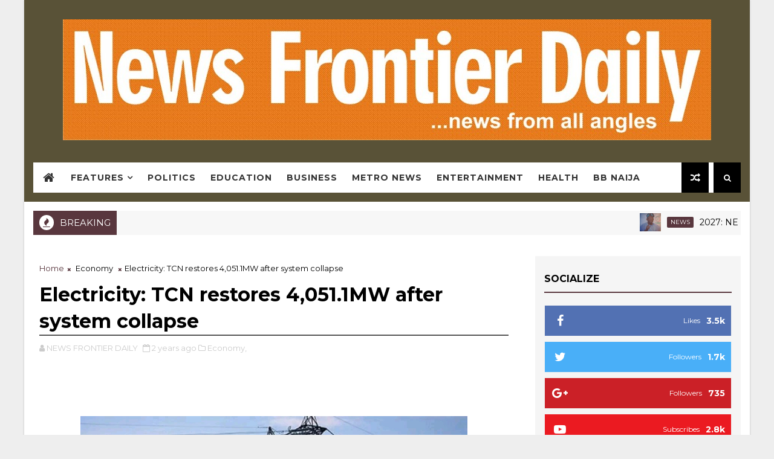

--- FILE ---
content_type: text/html; charset=utf-8
request_url: https://www.google.com/recaptcha/api2/aframe
body_size: 266
content:
<!DOCTYPE HTML><html><head><meta http-equiv="content-type" content="text/html; charset=UTF-8"></head><body><script nonce="QG0eA4C-auDp5is739TBMg">/** Anti-fraud and anti-abuse applications only. See google.com/recaptcha */ try{var clients={'sodar':'https://pagead2.googlesyndication.com/pagead/sodar?'};window.addEventListener("message",function(a){try{if(a.source===window.parent){var b=JSON.parse(a.data);var c=clients[b['id']];if(c){var d=document.createElement('img');d.src=c+b['params']+'&rc='+(localStorage.getItem("rc::a")?sessionStorage.getItem("rc::b"):"");window.document.body.appendChild(d);sessionStorage.setItem("rc::e",parseInt(sessionStorage.getItem("rc::e")||0)+1);localStorage.setItem("rc::h",'1768955969119');}}}catch(b){}});window.parent.postMessage("_grecaptcha_ready", "*");}catch(b){}</script></body></html>

--- FILE ---
content_type: text/javascript; charset=UTF-8
request_url: https://www.newsfrontier.com.ng/feeds/posts/default?alt=json-in-script&start-index=6&max-results=1&callback=jQuery111003650647994063363_1768955964090&_=1768955964094
body_size: 3310
content:
// API callback
jQuery111003650647994063363_1768955964090({"version":"1.0","encoding":"UTF-8","feed":{"xmlns":"http://www.w3.org/2005/Atom","xmlns$openSearch":"http://a9.com/-/spec/opensearchrss/1.0/","xmlns$blogger":"http://schemas.google.com/blogger/2008","xmlns$georss":"http://www.georss.org/georss","xmlns$gd":"http://schemas.google.com/g/2005","xmlns$thr":"http://purl.org/syndication/thread/1.0","id":{"$t":"tag:blogger.com,1999:blog-9186807010796351417"},"updated":{"$t":"2026-01-20T01:04:24.797+01:00"},"category":[{"term":"Metro"},{"term":"Politics"},{"term":"Education"},{"term":"Entertainment"},{"term":"Crime"},{"term":"Health"},{"term":"Sports"},{"term":"National"},{"term":"Economy"},{"term":"Election"},{"term":"Foreign"},{"term":"Business"},{"term":"Security"},{"term":"Opinion"},{"term":"Religion"},{"term":"Appointment"},{"term":"Lifestyle"},{"term":"Chieftaincy"},{"term":"Transition"},{"term":"Labour"},{"term":"Football"},{"term":"Law"},{"term":"BBNaija"},{"term":"Agriculture"},{"term":"Awards"},{"term":"Birthday"},{"term":"Telecommunication"},{"term":"Infrastructure"},{"term":"Empowerment"},{"term":"Finance"},{"term":"NEWS"},{"term":"Technology"},{"term":"Housing"},{"term":"Disaster"},{"term":"Environment"},{"term":"Book Launch"},{"term":"Economy\/Foreign"},{"term":"Features"},{"term":"Foreign mission"},{"term":"Oil"},{"term":" Business"},{"term":" News"},{"term":"Banking"},{"term":"Cyber security"}],"title":{"type":"text","$t":"NEWS FRONTIER DAILY"},"subtitle":{"type":"html","$t":"...news from all angles"},"link":[{"rel":"http://schemas.google.com/g/2005#feed","type":"application/atom+xml","href":"http:\/\/www.newsfrontier.com.ng\/feeds\/posts\/default"},{"rel":"self","type":"application/atom+xml","href":"http:\/\/www.blogger.com\/feeds\/9186807010796351417\/posts\/default?alt=json-in-script\u0026start-index=6\u0026max-results=1"},{"rel":"alternate","type":"text/html","href":"http:\/\/www.newsfrontier.com.ng\/"},{"rel":"hub","href":"http://pubsubhubbub.appspot.com/"},{"rel":"previous","type":"application/atom+xml","href":"http:\/\/www.blogger.com\/feeds\/9186807010796351417\/posts\/default?alt=json-in-script\u0026start-index=5\u0026max-results=1"},{"rel":"next","type":"application/atom+xml","href":"http:\/\/www.blogger.com\/feeds\/9186807010796351417\/posts\/default?alt=json-in-script\u0026start-index=7\u0026max-results=1"}],"author":[{"name":{"$t":"NEWS FRONTIER DAILY"},"uri":{"$t":"http:\/\/www.blogger.com\/profile\/09973453943128394986"},"email":{"$t":"noreply@blogger.com"},"gd$image":{"rel":"http://schemas.google.com/g/2005#thumbnail","width":"31","height":"6","src":"\/\/blogger.googleusercontent.com\/img\/b\/R29vZ2xl\/AVvXsEgvudEGj2wzgroUbzYsKGt8ga9elRz_gU5YLATWOwwPc4r6E7hDzqdnMgErFV05hlQxq2JgZ0wXTxDb3MLXnnp-oBOnykX-H5MC-LXf8wf91z8UJotFTLOHeY48eKqe3A\/s220\/IMG-20210806-WA0094.jpg"}}],"generator":{"version":"7.00","uri":"http://www.blogger.com","$t":"Blogger"},"openSearch$totalResults":{"$t":"9629"},"openSearch$startIndex":{"$t":"6"},"openSearch$itemsPerPage":{"$t":"1"},"entry":[{"id":{"$t":"tag:blogger.com,1999:blog-9186807010796351417.post-5121932279106075270"},"published":{"$t":"2026-01-16T21:23:55.068+01:00"},"updated":{"$t":"2026-01-16T21:24:17.980+01:00"},"category":[{"scheme":"http://www.blogger.com/atom/ns#","term":"NEWS"}],"title":{"type":"text","$t":"Awujale stool: Again, KWAM1 writes Abiodun, calls for nullification of nomination meeting"},"content":{"type":"html","$t":"\u003Cdiv\u003E\u003Cbr\u003E\u003C\/div\u003E\u003Cdiv\u003E\u003Cbr\u003E\u003C\/div\u003E\u003Cdiv\u003E\u003Cbr\u003E\u003C\/div\u003E\u003Cdiv\u003E\u003Cdiv class=\"separator\" style=\"clear: both; text-align: center;\"\u003E\n  \u003Ca href=\"https:\/\/blogger.googleusercontent.com\/img\/a\/AVvXsEg26s5iC5JrSxNzwf7hxuBtiy6-QIHfqmxI7WHLaZes03AWNsGATvyO3Id7qP4whsJlpvMK26rx-yNBvwf1hmmAYZw2T8sMJgJaZofRRhApwIdSO-9ApJmarzJ2jtjNzMOHjHMxSQjMxEtZFM2izmc-gO-lbf3zusQB9T2S1hLsogrMba9C0N2msCA57A\" imageanchor=\"1\" style=\"margin-left: 1em; margin-right: 1em;\"\u003E\n    \u003Cimg border=\"0\"   src=\"https:\/\/blogger.googleusercontent.com\/img\/a\/AVvXsEg26s5iC5JrSxNzwf7hxuBtiy6-QIHfqmxI7WHLaZes03AWNsGATvyO3Id7qP4whsJlpvMK26rx-yNBvwf1hmmAYZw2T8sMJgJaZofRRhApwIdSO-9ApJmarzJ2jtjNzMOHjHMxSQjMxEtZFM2izmc-gO-lbf3zusQB9T2S1hLsogrMba9C0N2msCA57A\" width=\"400\"\u003E\n  \u003C\/a\u003E\n\u003C\/div\u003E\u003Cbr\u003E\u003C\/div\u003E\u003Cdiv\u003E\u003Cbr\u003E\u003C\/div\u003E\u003Cdiv\u003EPopular Fuji musician, Alhaji Wasiu Ayinde Marshal, popularly known as KWAM1, has again written to Ogun State Governor, Prince Dapo Abiodun, alleging his exclusion from the ongoing process to select the next Awujale of Ijebuland and calling for the nullification of the nomination exercise to avert protracted litigation.\u003C\/div\u003E\u003Cdiv\u003E\u003Cbr\u003E\u003C\/div\u003E\u003Cdiv\u003EIn the latest letter dated January 14, 2026, sighted on Friday, the musician, through his lawyer, Dr. Wahab Shittu, urged the governor to declare the Fusengbuwa Ruling House nomination meeting held on Monday, January 12, 2026, null and void for allegedly violating provisions of the Ogun State Obas and Chiefs Law, 2021.\u003C\/div\u003E\u003Cdiv\u003E\u003Cbr\u003E\u003C\/div\u003E\u003Cdiv\u003EAyinde faulted what he described as the “imposition of a delegate system” and the alleged physical exclusion of some members of the ruling house by a faction from participating in the nomination meeting.\u003C\/div\u003E\u003Cdiv\u003E\u003Cbr\u003E\u003C\/div\u003E\u003Cdiv\u003EAccording to him, the development amounted to an arbitrary and ultra vires exercise of authority, which undermined the statutory responsibility of the ruling house to conduct an open, inclusive and transparent nomination process.\u003C\/div\u003E\u003Cdiv\u003E\u003Cbr\u003E\u003C\/div\u003E\u003Cdiv\u003EHe noted that following the demise of the late Awujale, Oba Sikiru Adetona, it was the turn of the Fusengbuwa Ruling House to present candidates for the revered stool.\u003C\/div\u003E\u003Cdiv\u003E\u003Cbr\u003E\u003C\/div\u003E\u003Cdiv\u003EThe musician disclosed that the Secretary of Ijebu Ode Local Government, in a letter with reference number 10LJ584\/11\/34 dated January 6, 2026, directed members of the Fusengbuwa Ruling House to convene a statutory meeting for the nomination of candidates, in line with the customary laws of Ijebuland and the chieftaincy regulations of Ogun State.\u003C\/div\u003E\u003Cdiv\u003E\u003Cbr\u003E\u003C\/div\u003E\u003Cdiv\u003EHowever, Ayinde alleged that the exercise was compromised.\u003C\/div\u003E\u003Cdiv\u003E\u003Cbr\u003E\u003C\/div\u003E\u003Cdiv\u003EHe stated: “On January 12, 2026, at Bisrod Hotel, Ijebu Ode, the designated venue for the nomination exercise, our client and several other eligible members of the Fusengbuwa Ruling House were deliberately excluded and prevented from entering the venue.\u003C\/div\u003E\u003Cdiv\u003E\u003Cbr\u003E\u003C\/div\u003E\u003Cdiv\u003E“Heavily armed security personnel, including operatives of the Nigeria Police, were stationed at the venue and allegedly used to disenfranchise legitimate members.\u003C\/div\u003E\u003Cdiv\u003E\u003Cbr\u003E\u003C\/div\u003E\u003Cdiv\u003E“Entry was restricted through the issuance of special cards to purported ‘delegates’ selected by a faction within the ruling house. This delegate system was unilaterally introduced and never agreed to by our client or other excluded members, who insist on their right to participate directly in the statutory meeting.”\u003C\/div\u003E\u003Cdiv\u003E\u003Cbr\u003E\u003C\/div\u003E\u003Cdiv\u003EAyinde, who is also the Olori Omooba of Ijebuland, insisted that the nomination exercise conducted without the full and free participation of all eligible members of the Fusengbuwa Ruling House was “procedurally defective, unlawful and consequently null and void.”\u003C\/div\u003E\u003Cdiv\u003E\u003Cbr\u003E\u003C\/div\u003E\u003Cdiv\u003EIn the interest of justice, peace and the preservation of the sanctity of traditional institutions, he urged the governor to declare the January 12 nomination exercise “null, void and of no effect whatsoever,” and to order a fresh, transparent and inclusive nomination meeting.\u003C\/div\u003E\u003Cdiv\u003E\u003Cbr\u003E\u003C\/div\u003E\u003Cdiv\u003EThe law firm also requested that all eligible members of the Fusengbuwa Ruling House be allowed to participate in any fresh exercise without inhibition or discrimination.\u003C\/div\u003E\u003Cdiv\u003E\u003Cbr\u003E\u003C\/div\u003E\u003Cdiv\u003EMeanwhile, 95 contestants; comprising 94 princes and one princess from the Fusengbuwa Ruling House reportedly emerged from the nomination meeting held at Bisrod Hall, GRA, Ijebu Ode.\u003C\/div\u003E\u003Cdiv\u003E\u003Cbr\u003E\u003C\/div\u003E\u003Cdiv\u003EThe exercise was presided over by the Chairman of the ruling house, Otunba Abdulateef Owoyemi; his deputy, Prince Adedokun Ajidagba; and the Vice Chairman, Prof. Fassy Yusuf, with the Secretary to the Ijebu Ode Local Government, Abiodun Oke, and other officials in attendance as observers.\u003C\/div\u003E\u003Cdiv\u003E\u003Cbr\u003E\u003C\/div\u003E\u003Cdiv\u003EThe selection of a new Awujale has continued to generate widespread interest, with Ayinde openly declaring his intention to vie for the throne.\u003C\/div\u003E\u003Cdiv\u003E\u003Cbr\u003E\u003C\/div\u003E\u003Cdiv\u003EHowever, the Fusengbuwa family had earlier stated that the musician was not a member of the ruling house and was therefore not qualified to participate in the process.\u003C\/div\u003E\u003Cdiv\u003E\u003Cbr\u003E\u003C\/div\u003E\u003Cdiv\u003EAyinde had also approached the Ogun State High Court sitting in Ijebu Ode, seeking an interim injunction restraining the governor and six others from proceeding with the selection process. The court declined the application, describing it as lacking merit, after which the suit was withdrawn by the musician without explanation.\u003C\/div\u003E\u003Cdiv\u003E\u003Cbr\u003E\u003C\/div\u003E\u003Cdiv\u003EIn an earlier letter dated January 8, 2026, also written to Governor Abiodun, Ayinde had criticised the adoption of a delegate system, arguing that fixing the nomination for January 12 while scheduling the selection of delegates for January 10 was a deliberate attempt to disenfranchise interested members of the ruling house.\u003C\/div\u003E\u003Cdiv\u003E\u003Cbr\u003E\u003C\/div\u003E"},"link":[{"rel":"replies","type":"application/atom+xml","href":"http:\/\/www.newsfrontier.com.ng\/feeds\/5121932279106075270\/comments\/default","title":"Post Comments"},{"rel":"replies","type":"text/html","href":"http:\/\/www.newsfrontier.com.ng\/2026\/01\/awujale-stool-again-kwam1-writes.html#comment-form","title":"0 Comments"},{"rel":"edit","type":"application/atom+xml","href":"http:\/\/www.blogger.com\/feeds\/9186807010796351417\/posts\/default\/5121932279106075270"},{"rel":"self","type":"application/atom+xml","href":"http:\/\/www.blogger.com\/feeds\/9186807010796351417\/posts\/default\/5121932279106075270"},{"rel":"alternate","type":"text/html","href":"http:\/\/www.newsfrontier.com.ng\/2026\/01\/awujale-stool-again-kwam1-writes.html","title":"Awujale stool: Again, KWAM1 writes Abiodun, calls for nullification of nomination meeting"}],"author":[{"name":{"$t":"NEWS FRONTIER DAILY"},"uri":{"$t":"http:\/\/www.blogger.com\/profile\/09973453943128394986"},"email":{"$t":"noreply@blogger.com"},"gd$image":{"rel":"http://schemas.google.com/g/2005#thumbnail","width":"31","height":"6","src":"\/\/blogger.googleusercontent.com\/img\/b\/R29vZ2xl\/AVvXsEgvudEGj2wzgroUbzYsKGt8ga9elRz_gU5YLATWOwwPc4r6E7hDzqdnMgErFV05hlQxq2JgZ0wXTxDb3MLXnnp-oBOnykX-H5MC-LXf8wf91z8UJotFTLOHeY48eKqe3A\/s220\/IMG-20210806-WA0094.jpg"}}],"media$thumbnail":{"xmlns$media":"http://search.yahoo.com/mrss/","url":"https:\/\/blogger.googleusercontent.com\/img\/a\/AVvXsEg26s5iC5JrSxNzwf7hxuBtiy6-QIHfqmxI7WHLaZes03AWNsGATvyO3Id7qP4whsJlpvMK26rx-yNBvwf1hmmAYZw2T8sMJgJaZofRRhApwIdSO-9ApJmarzJ2jtjNzMOHjHMxSQjMxEtZFM2izmc-gO-lbf3zusQB9T2S1hLsogrMba9C0N2msCA57A=s72-c","height":"72","width":"72"},"thr$total":{"$t":"0"}}]}});

--- FILE ---
content_type: text/javascript; charset=UTF-8
request_url: https://www.newsfrontier.com.ng/feeds/comments/default?alt=json-in-script&max-results=5&callback=jQuery111003650647994063363_1768955964078&_=1768955964079
body_size: 2025
content:
// API callback
jQuery111003650647994063363_1768955964078({"version":"1.0","encoding":"UTF-8","feed":{"xmlns":"http://www.w3.org/2005/Atom","xmlns$openSearch":"http://a9.com/-/spec/opensearchrss/1.0/","xmlns$gd":"http://schemas.google.com/g/2005","id":{"$t":"tag:blogger.com,1999:blog-9186807010796351417.comments"},"updated":{"$t":"2025-12-23T19:16:31.801+01:00"},"title":{"type":"text","$t":"NEWS FRONTIER DAILY"},"link":[{"rel":"http://schemas.google.com/g/2005#feed","type":"application/atom+xml","href":"http:\/\/www.newsfrontier.com.ng\/feeds\/comments\/default"},{"rel":"self","type":"application/atom+xml","href":"http:\/\/www.blogger.com\/feeds\/9186807010796351417\/comments\/default?alt=json-in-script\u0026max-results=5"},{"rel":"alternate","type":"text/html","href":"http:\/\/www.newsfrontier.com.ng\/"},{"rel":"hub","href":"http://pubsubhubbub.appspot.com/"},{"rel":"next","type":"application/atom+xml","href":"http:\/\/www.blogger.com\/feeds\/9186807010796351417\/comments\/default?alt=json-in-script\u0026start-index=6\u0026max-results=5"}],"author":[{"name":{"$t":"NEWS FRONTIER DAILY"},"uri":{"$t":"http:\/\/www.blogger.com\/profile\/09973453943128394986"},"email":{"$t":"noreply@blogger.com"},"gd$image":{"rel":"http://schemas.google.com/g/2005#thumbnail","width":"31","height":"6","src":"\/\/blogger.googleusercontent.com\/img\/b\/R29vZ2xl\/AVvXsEgvudEGj2wzgroUbzYsKGt8ga9elRz_gU5YLATWOwwPc4r6E7hDzqdnMgErFV05hlQxq2JgZ0wXTxDb3MLXnnp-oBOnykX-H5MC-LXf8wf91z8UJotFTLOHeY48eKqe3A\/s220\/IMG-20210806-WA0094.jpg"}}],"generator":{"version":"7.00","uri":"http://www.blogger.com","$t":"Blogger"},"openSearch$totalResults":{"$t":"27"},"openSearch$startIndex":{"$t":"1"},"openSearch$itemsPerPage":{"$t":"5"},"entry":[{"id":{"$t":"tag:blogger.com,1999:blog-9186807010796351417.post-511808348398618653"},"published":{"$t":"2025-12-23T19:16:31.801+01:00"},"updated":{"$t":"2025-12-23T19:16:31.801+01:00"},"title":{"type":"text","$t":"Sad news for Nigerian football, Christian Chukwu w..."},"content":{"type":"html","$t":"Sad news for Nigerian football, Christian Chukwu was a respected figure and many fans grew up watching teams shaped by his work and passion for the game. In threads like this, discussions often drift to how people still follow matches today and stay involved, and some mention the \u003Ca href=\"https:\/\/ratingbet.com\/bookmakers\/1xbet\/\" rel=\"nofollow\"\u003E1xBet app\u003C\/a\u003E because it’s practical to use on a phone or via the application during league games and international fixtures. It’s commonly associated with a top casino experience, offering sports stakes with clear coefficients, a wide range of slots, and flexible options for different approaches. Players talk about possible winnings, regular bonus offers, and the fact that it holds a strong position in the rating, which is why many consider it the best 1xbet choice when combining football interest with casino entertainment."},"link":[{"rel":"edit","type":"application/atom+xml","href":"http:\/\/www.blogger.com\/feeds\/9186807010796351417\/401085443879037454\/comments\/default\/511808348398618653"},{"rel":"self","type":"application/atom+xml","href":"http:\/\/www.blogger.com\/feeds\/9186807010796351417\/401085443879037454\/comments\/default\/511808348398618653"},{"rel":"alternate","type":"text/html","href":"http:\/\/www.newsfrontier.com.ng\/2025\/04\/former-super-eagles-coach-christian.html?showComment=1766513791801#c511808348398618653","title":""}],"author":[{"name":{"$t":"MaryJane"},"uri":{"$t":"https:\/\/www.blogger.com\/profile\/13708696861783624739"},"email":{"$t":"noreply@blogger.com"},"gd$image":{"rel":"http://schemas.google.com/g/2005#thumbnail","width":"16","height":"16","src":"https:\/\/img1.blogblog.com\/img\/b16-rounded.gif"}}],"thr$in-reply-to":{"xmlns$thr":"http://purl.org/syndication/thread/1.0","href":"http:\/\/www.newsfrontier.com.ng\/2025\/04\/former-super-eagles-coach-christian.html","ref":"tag:blogger.com,1999:blog-9186807010796351417.post-401085443879037454","source":"http://www.blogger.com/feeds/9186807010796351417/posts/default/401085443879037454","type":"text/html"},"gd$extendedProperty":[{"name":"blogger.itemClass","value":"pid-1314326211"},{"name":"blogger.displayTime","value":"December 23, 2025 at 7:16 PM"}]},{"id":{"$t":"tag:blogger.com,1999:blog-9186807010796351417.post-1826710804488030176"},"published":{"$t":"2025-12-23T17:34:13.767+01:00"},"updated":{"$t":"2025-12-23T17:34:13.767+01:00"},"title":{"type":"text","$t":"newsfrontier"},"content":{"type":"html","$t":"newsfrontier"},"link":[{"rel":"edit","type":"application/atom+xml","href":"http:\/\/www.blogger.com\/feeds\/9186807010796351417\/401085443879037454\/comments\/default\/1826710804488030176"},{"rel":"self","type":"application/atom+xml","href":"http:\/\/www.blogger.com\/feeds\/9186807010796351417\/401085443879037454\/comments\/default\/1826710804488030176"},{"rel":"alternate","type":"text/html","href":"http:\/\/www.newsfrontier.com.ng\/2025\/04\/former-super-eagles-coach-christian.html?showComment=1766507653767#c1826710804488030176","title":""}],"author":[{"name":{"$t":"MaryJane"},"uri":{"$t":"https:\/\/www.blogger.com\/profile\/13708696861783624739"},"email":{"$t":"noreply@blogger.com"},"gd$image":{"rel":"http://schemas.google.com/g/2005#thumbnail","width":"16","height":"16","src":"https:\/\/img1.blogblog.com\/img\/b16-rounded.gif"}}],"thr$in-reply-to":{"xmlns$thr":"http://purl.org/syndication/thread/1.0","href":"http:\/\/www.newsfrontier.com.ng\/2025\/04\/former-super-eagles-coach-christian.html","ref":"tag:blogger.com,1999:blog-9186807010796351417.post-401085443879037454","source":"http://www.blogger.com/feeds/9186807010796351417/posts/default/401085443879037454","type":"text/html"},"gd$extendedProperty":[{"name":"blogger.itemClass","value":"pid-1314326211"},{"name":"blogger.displayTime","value":"December 23, 2025 at 5:34 PM"}]},{"id":{"$t":"tag:blogger.com,1999:blog-9186807010796351417.post-2956451843011866142"},"published":{"$t":"2025-09-08T15:37:20.753+01:00"},"updated":{"$t":"2025-09-08T15:37:20.753+01:00"},"title":{"type":"text","$t":"Fire trucks mean strength in crisis.\tfire trucks f..."},"content":{"type":"html","$t":"Fire trucks mean strength in crisis.\t\u003Ca href=\"https:\/\/www.redlinefireapparatus.com\/\" rel=\"nofollow\"\u003Efire trucks for sale\u003C\/a\u003E"},"link":[{"rel":"edit","type":"application/atom+xml","href":"http:\/\/www.blogger.com\/feeds\/9186807010796351417\/5414908952025559633\/comments\/default\/2956451843011866142"},{"rel":"self","type":"application/atom+xml","href":"http:\/\/www.blogger.com\/feeds\/9186807010796351417\/5414908952025559633\/comments\/default\/2956451843011866142"},{"rel":"alternate","type":"text/html","href":"http:\/\/www.newsfrontier.com.ng\/2025\/01\/ssg-loses-daughter-3-grand-children-to.html?showComment=1757342240753#c2956451843011866142","title":""}],"author":[{"name":{"$t":"saniya"},"uri":{"$t":"https:\/\/www.blogger.com\/profile\/07680208747496617594"},"email":{"$t":"noreply@blogger.com"},"gd$image":{"rel":"http://schemas.google.com/g/2005#thumbnail","width":"16","height":"16","src":"https:\/\/img1.blogblog.com\/img\/b16-rounded.gif"}}],"thr$in-reply-to":{"xmlns$thr":"http://purl.org/syndication/thread/1.0","href":"http:\/\/www.newsfrontier.com.ng\/2025\/01\/ssg-loses-daughter-3-grand-children-to.html","ref":"tag:blogger.com,1999:blog-9186807010796351417.post-5414908952025559633","source":"http://www.blogger.com/feeds/9186807010796351417/posts/default/5414908952025559633","type":"text/html"},"gd$extendedProperty":[{"name":"blogger.itemClass","value":"pid-286164937"},{"name":"blogger.displayTime","value":"September 8, 2025 at 3:37 PM"}]},{"id":{"$t":"tag:blogger.com,1999:blog-9186807010796351417.post-4506545351882385106"},"published":{"$t":"2025-01-11T10:09:18.514+01:00"},"updated":{"$t":"2025-01-11T10:09:18.514+01:00"},"title":{"type":"text","$t":"May Allah accept their return, enlarge and illumin..."},"content":{"type":"html","$t":"May Allah accept their return, enlarge and illuminate their grave and grant the family the fortitude to bear the loss."},"link":[{"rel":"edit","type":"application/atom+xml","href":"http:\/\/www.blogger.com\/feeds\/9186807010796351417\/5414908952025559633\/comments\/default\/4506545351882385106"},{"rel":"self","type":"application/atom+xml","href":"http:\/\/www.blogger.com\/feeds\/9186807010796351417\/5414908952025559633\/comments\/default\/4506545351882385106"},{"rel":"alternate","type":"text/html","href":"http:\/\/www.newsfrontier.com.ng\/2025\/01\/ssg-loses-daughter-3-grand-children-to.html?showComment=1736586558514#c4506545351882385106","title":""}],"author":[{"name":{"$t":"Anonymous"},"email":{"$t":"noreply@blogger.com"},"gd$image":{"rel":"http://schemas.google.com/g/2005#thumbnail","width":"16","height":"16","src":"https:\/\/img1.blogblog.com\/img\/blank.gif"}}],"thr$in-reply-to":{"xmlns$thr":"http://purl.org/syndication/thread/1.0","href":"http:\/\/www.newsfrontier.com.ng\/2025\/01\/ssg-loses-daughter-3-grand-children-to.html","ref":"tag:blogger.com,1999:blog-9186807010796351417.post-5414908952025559633","source":"http://www.blogger.com/feeds/9186807010796351417/posts/default/5414908952025559633","type":"text/html"},"gd$extendedProperty":[{"name":"blogger.itemClass","value":"pid-1536542435"},{"name":"blogger.displayTime","value":"January 11, 2025 at 10:09 AM"}]},{"id":{"$t":"tag:blogger.com,1999:blog-9186807010796351417.post-7452608906651539868"},"published":{"$t":"2024-12-02T19:26:52.747+01:00"},"updated":{"$t":"2024-12-02T19:26:52.747+01:00"},"title":{"type":"text","$t":"Really tragic. "},"content":{"type":"html","$t":"Really tragic. "},"link":[{"rel":"edit","type":"application/atom+xml","href":"http:\/\/www.blogger.com\/feeds\/9186807010796351417\/7682525982525519486\/comments\/default\/7452608906651539868"},{"rel":"self","type":"application/atom+xml","href":"http:\/\/www.blogger.com\/feeds\/9186807010796351417\/7682525982525519486\/comments\/default\/7452608906651539868"},{"rel":"alternate","type":"text/html","href":"http:\/\/www.newsfrontier.com.ng\/2024\/12\/how-customs-officer-wife-four-children.html?showComment=1733164012747#c7452608906651539868","title":""}],"author":[{"name":{"$t":"Anonymous"},"email":{"$t":"noreply@blogger.com"},"gd$image":{"rel":"http://schemas.google.com/g/2005#thumbnail","width":"16","height":"16","src":"https:\/\/img1.blogblog.com\/img\/blank.gif"}}],"thr$in-reply-to":{"xmlns$thr":"http://purl.org/syndication/thread/1.0","href":"http:\/\/www.newsfrontier.com.ng\/2024\/12\/how-customs-officer-wife-four-children.html","ref":"tag:blogger.com,1999:blog-9186807010796351417.post-7682525982525519486","source":"http://www.blogger.com/feeds/9186807010796351417/posts/default/7682525982525519486","type":"text/html"},"gd$extendedProperty":[{"name":"blogger.itemClass","value":"pid-1536542435"},{"name":"blogger.displayTime","value":"December 2, 2024 at 7:26 PM"}]}]}});

--- FILE ---
content_type: text/javascript; charset=UTF-8
request_url: https://www.newsfrontier.com.ng/feeds/posts/default/-/BBNaija?alt=json-in-script&max-results=5&callback=jQuery111003650647994063363_1768955964088&_=1768955964089
body_size: 9475
content:
// API callback
jQuery111003650647994063363_1768955964088({"version":"1.0","encoding":"UTF-8","feed":{"xmlns":"http://www.w3.org/2005/Atom","xmlns$openSearch":"http://a9.com/-/spec/opensearchrss/1.0/","xmlns$blogger":"http://schemas.google.com/blogger/2008","xmlns$georss":"http://www.georss.org/georss","xmlns$gd":"http://schemas.google.com/g/2005","xmlns$thr":"http://purl.org/syndication/thread/1.0","id":{"$t":"tag:blogger.com,1999:blog-9186807010796351417"},"updated":{"$t":"2026-01-20T01:04:24.797+01:00"},"category":[{"term":"Metro"},{"term":"Politics"},{"term":"Education"},{"term":"Entertainment"},{"term":"Crime"},{"term":"Health"},{"term":"Sports"},{"term":"National"},{"term":"Economy"},{"term":"Election"},{"term":"Foreign"},{"term":"Business"},{"term":"Security"},{"term":"Opinion"},{"term":"Religion"},{"term":"Appointment"},{"term":"Lifestyle"},{"term":"Chieftaincy"},{"term":"Transition"},{"term":"Labour"},{"term":"Football"},{"term":"Law"},{"term":"BBNaija"},{"term":"Agriculture"},{"term":"Awards"},{"term":"Birthday"},{"term":"Telecommunication"},{"term":"Infrastructure"},{"term":"Empowerment"},{"term":"Finance"},{"term":"NEWS"},{"term":"Technology"},{"term":"Housing"},{"term":"Disaster"},{"term":"Environment"},{"term":"Book Launch"},{"term":"Economy\/Foreign"},{"term":"Features"},{"term":"Foreign mission"},{"term":"Oil"},{"term":" Business"},{"term":" News"},{"term":"Banking"},{"term":"Cyber security"}],"title":{"type":"text","$t":"NEWS FRONTIER DAILY"},"subtitle":{"type":"html","$t":"...news from all angles"},"link":[{"rel":"http://schemas.google.com/g/2005#feed","type":"application/atom+xml","href":"http:\/\/www.newsfrontier.com.ng\/feeds\/posts\/default"},{"rel":"self","type":"application/atom+xml","href":"http:\/\/www.blogger.com\/feeds\/9186807010796351417\/posts\/default\/-\/BBNaija?alt=json-in-script\u0026max-results=5"},{"rel":"alternate","type":"text/html","href":"http:\/\/www.newsfrontier.com.ng\/search\/label\/BBNaija"},{"rel":"hub","href":"http://pubsubhubbub.appspot.com/"},{"rel":"next","type":"application/atom+xml","href":"http:\/\/www.blogger.com\/feeds\/9186807010796351417\/posts\/default\/-\/BBNaija\/-\/BBNaija?alt=json-in-script\u0026start-index=6\u0026max-results=5"}],"author":[{"name":{"$t":"NEWS FRONTIER DAILY"},"uri":{"$t":"http:\/\/www.blogger.com\/profile\/09973453943128394986"},"email":{"$t":"noreply@blogger.com"},"gd$image":{"rel":"http://schemas.google.com/g/2005#thumbnail","width":"31","height":"6","src":"\/\/blogger.googleusercontent.com\/img\/b\/R29vZ2xl\/AVvXsEgvudEGj2wzgroUbzYsKGt8ga9elRz_gU5YLATWOwwPc4r6E7hDzqdnMgErFV05hlQxq2JgZ0wXTxDb3MLXnnp-oBOnykX-H5MC-LXf8wf91z8UJotFTLOHeY48eKqe3A\/s220\/IMG-20210806-WA0094.jpg"}}],"generator":{"version":"7.00","uri":"http://www.blogger.com","$t":"Blogger"},"openSearch$totalResults":{"$t":"15"},"openSearch$startIndex":{"$t":"1"},"openSearch$itemsPerPage":{"$t":"5"},"entry":[{"id":{"$t":"tag:blogger.com,1999:blog-9186807010796351417.post-784965400766699344"},"published":{"$t":"2023-10-03T22:12:00.001+01:00"},"updated":{"$t":"2023-10-03T22:12:52.332+01:00"},"category":[{"scheme":"http://www.blogger.com/atom/ns#","term":"BBNaija"},{"scheme":"http://www.blogger.com/atom/ns#","term":"Entertainment"}],"title":{"type":"text","$t":"BBNaija All-Stars winner, Ilebaye gets N120M cheque, Innoson’s victory ride"},"content":{"type":"html","$t":"\u003Cdiv\u003E\u003Cbr\u003E\u003C\/div\u003E\u003Cdiv\u003E\u003Cbr\u003E\u003C\/div\u003E\u003Cdiv\u003E\u003Cdiv class=\"separator\" style=\"clear: both; text-align: center;\"\u003E\u003Ca href=\"https:\/\/blogger.googleusercontent.com\/img\/b\/R29vZ2xl\/AVvXsEhv7ED7l3aO94zvrIcrqC6sBwVF_WT5NVVBL_30HQ8uAxMg6uRIQ1O9kny5ll5wrA3BxJ6JKj65eswAvIQdUnK_8sfGYQj7sVi0s0es4MM842vIeBIIL7P0yySjrx6x_6NVBb04rH1YfHk\/s1600\/IMG_1696367552051.jpg\" imageanchor=\"1\"\u003E\u003Cimg border=\"0\" src=\"https:\/\/blogger.googleusercontent.com\/img\/b\/R29vZ2xl\/AVvXsEhv7ED7l3aO94zvrIcrqC6sBwVF_WT5NVVBL_30HQ8uAxMg6uRIQ1O9kny5ll5wrA3BxJ6JKj65eswAvIQdUnK_8sfGYQj7sVi0s0es4MM842vIeBIIL7P0yySjrx6x_6NVBb04rH1YfHk\/s1600\/IMG_1696367552051.jpg\" alt=\"\" width=\"513\" height=\"640\" data-original-width=\"800\" data-original-height=\"997\"\u003E\u003C\/a\u003E\u003C\/div\u003E\u003Cbr\u003E\u003Cbr\u003E\u003C\/div\u003E\u003Cdiv\u003EBig Brother Naija All-Stars winner, Ilebaye Odiniya has been presented with her prize money of N120 million, an SUV from Innoson and other prizes at a ceremony on Tuesday at the BBNaija House Ilupeju, Lagos.\u003C\/div\u003E\u003Cdiv\u003E\u003Cbr\u003E\u003C\/div\u003E\u003Cdiv\u003EIlebaye Odiniya, aka Baye, a 22-year-old Kogi-born model, beat five other finalists to win the N120 million grand prize of the reality show on Sunday.\u003C\/div\u003E\u003Cdiv\u003E\u003Cbr\u003E\u003C\/div\u003E\u003Cdiv\u003E\u003Cbr\u003E\u003C\/div\u003E\u003Cdiv\u003EShe became only the second person from Northern Nigeria to win the reality show after Kaduna-born Katung Aduwak who won the first season in 2006.\u003C\/div\u003E\u003Cdiv\u003E\u003Cbr\u003E\u003C\/div\u003E\u003Cdiv\u003E\u003Cbr\u003E\u003C\/div\u003E\u003Cdiv\u003EAfter 70 days in Biggie’s house, the 22-year-old model, outwitted 23 other housemates to snag the grand prize\u003C\/div\u003E\u003Cdiv\u003E\u003Cbr\u003E\u003C\/div\u003E\u003Cdiv\u003EBaye from the ‘Level Up’ edition in 2022, won the reality TV show with 30.08% of votes cast while the 2019 winner, Mercy Eke emerged as the first runner-up with 23.48% of votes.\u003C\/div\u003E\u003Cdiv\u003E\u003Cbr\u003E\u003C\/div\u003E\u003Cdiv\u003EAs the winner of the show 2023 edition, Ilebaye also gets additional prizes of a\u0026nbsp; weekend getaway for two by Travel Beta, Techno phone, Nexus appliances, 1 year supply of Pepsi, Dano milk, Munch It, Waw, Hawaii soap, Titus, Lush hair, and Sardine products.\u003C\/div\u003E\u003Cdiv\u003E\u003Cbr\u003E\u003C\/div\u003E\u003Cdiv\u003EHer brand new car, a white 2023 IVM G5T sports utility vehicle (SUV) had been described by Innoson CEO as “The Perfect Victory Ride!”\u003C\/div\u003E\u003Cdiv\u003E\u003Cbr\u003E\u003C\/div\u003E\u003Cdiv\u003E“I dedicate all these prizes to my Gen Z Baddies. This is a proof that you should not underestimate yourself. I came into the House with no strategy but with plenty of belief. I never thought I could win, it never occurred to me. I came for the fun and the fun saw me through. When I came the first time, I stayed in the house for 3 weeks and honestly, I felt I would spend just 2-3 weeks,” she said, in chat short chat with press men at the event.\u003C\/div\u003E\u003Cdiv\u003E\u003Cbr\u003E\u003C\/div\u003E\u003Cdiv\u003E\u0026nbsp;Busola Tejumola, the executive Head, Content and West Africa Channels at MultiChoice in her speech summed up the\u0026nbsp; BBNaija All-Stars edition as\u0026nbsp; a Season of love rekindled and new friendships made.\u003C\/div\u003E\u003Cdiv\u003E\u003Cbr\u003E\u003C\/div\u003E\u003Cdiv\u003E” It was also a season of\u0026nbsp; settling scores, comedic moments, fantastic showcase of talent and a battle for dominance.\u003C\/div\u003E\u003Cdiv\u003E\u003Cbr\u003E\u003C\/div\u003E\u003Cdiv\u003E\u003Cbr\u003E\u003C\/div\u003E\u003Cdiv\u003E\u0026nbsp;Congratulations, THE GenZ Baddie – Ilebaye Odinya – for emerging the winner of the Big Brother Naija All-Stars season and thank you for your creative gameplay that has delivered this win to you. To the other Stars – thank you for an amazing season,” she said.\u003C\/div\u003E\u003Cdiv\u003E\u003Cbr\u003E\u003C\/div\u003E\u003Cdiv\u003E\u003Cbr\u003E\u003C\/div\u003E\u003Cdiv\u003EShe also seized the opportunity to thank their sponsors who lit up the show\u003C\/div\u003E\u003Cdiv\u003E\u003Cbr\u003E\u003C\/div\u003E\u003Cdiv\u003E\u003Cbr\u003E\u003C\/div\u003E\u003Cdiv\u003E“A resounding thank you to our lead sponsors MoniePoint Microfinance Bank – Powering Dreams and Associate Sponsor this year HFM – Online Trading at its Finest – for partnering with us to deliver a Biggieverse of pure entertainment. Special thanks to our other sponsors – Guinness, Smirnoff Vodka, Smirnoff Ice, Pepsi, Supakomando, Aquafina, Lipton Ice Tea, Tecno Mobile, Amatem Softgel, Oraimo, Arla, Tizeti, Oriflame Cosmetics Nigeria, Close Up Toothpaste, Knorr Seasoning, Minimie, Lush Hair, Munch It, Power Oil, Titus Sardine from Ekulo International, Hawaii Soap From Evans Industry, Waw Detergent, Travel Beta, Skechers, Innoson Motors, Nexus Appliances,” she said\u0026nbsp;\u003C\/div\u003E\u003Cdiv\u003E\u003Cbr\u003E\u003C\/div\u003E\u003Cdiv\u003E\u003Cbr\u003E\u003C\/div\u003E\u003Cdiv\u003E\u003Cbr\u003E\u003C\/div\u003E"},"link":[{"rel":"replies","type":"application/atom+xml","href":"http:\/\/www.newsfrontier.com.ng\/feeds\/784965400766699344\/comments\/default","title":"Post Comments"},{"rel":"replies","type":"text/html","href":"http:\/\/www.newsfrontier.com.ng\/2023\/10\/bbnaija-all-stars-winner-ilebaye-gets.html#comment-form","title":"0 Comments"},{"rel":"edit","type":"application/atom+xml","href":"http:\/\/www.blogger.com\/feeds\/9186807010796351417\/posts\/default\/784965400766699344"},{"rel":"self","type":"application/atom+xml","href":"http:\/\/www.blogger.com\/feeds\/9186807010796351417\/posts\/default\/784965400766699344"},{"rel":"alternate","type":"text/html","href":"http:\/\/www.newsfrontier.com.ng\/2023\/10\/bbnaija-all-stars-winner-ilebaye-gets.html","title":"BBNaija All-Stars winner, Ilebaye gets N120M cheque, Innoson’s victory ride"}],"author":[{"name":{"$t":"NEWS FRONTIER DAILY"},"uri":{"$t":"http:\/\/www.blogger.com\/profile\/09973453943128394986"},"email":{"$t":"noreply@blogger.com"},"gd$image":{"rel":"http://schemas.google.com/g/2005#thumbnail","width":"31","height":"6","src":"\/\/blogger.googleusercontent.com\/img\/b\/R29vZ2xl\/AVvXsEgvudEGj2wzgroUbzYsKGt8ga9elRz_gU5YLATWOwwPc4r6E7hDzqdnMgErFV05hlQxq2JgZ0wXTxDb3MLXnnp-oBOnykX-H5MC-LXf8wf91z8UJotFTLOHeY48eKqe3A\/s220\/IMG-20210806-WA0094.jpg"}}],"media$thumbnail":{"xmlns$media":"http://search.yahoo.com/mrss/","url":"https:\/\/blogger.googleusercontent.com\/img\/b\/R29vZ2xl\/AVvXsEhv7ED7l3aO94zvrIcrqC6sBwVF_WT5NVVBL_30HQ8uAxMg6uRIQ1O9kny5ll5wrA3BxJ6JKj65eswAvIQdUnK_8sfGYQj7sVi0s0es4MM842vIeBIIL7P0yySjrx6x_6NVBb04rH1YfHk\/s72-c\/IMG_1696367552051.jpg","height":"72","width":"72"},"thr$total":{"$t":"0"}},{"id":{"$t":"tag:blogger.com,1999:blog-9186807010796351417.post-3225674634289006435"},"published":{"$t":"2023-08-20T20:46:00.001+01:00"},"updated":{"$t":"2023-08-20T20:46:37.244+01:00"},"category":[{"scheme":"http://www.blogger.com/atom/ns#","term":"BBNaija"}],"title":{"type":"text","$t":"BBNaija All Stars: Biggie introduces Omashola, Lucy, other new housemates"},"content":{"type":"html","$t":"\u003Cdiv\u003E\u003Cbr\u003E\u003C\/div\u003E\u003Cdiv\u003E\u003Cbr\u003E\u003C\/div\u003E\u003Cdiv\u003E\u003Cbr\u003E\u003C\/div\u003E\u003Cdiv\u003E\u003Cdiv class=\"separator\" style=\"clear: both; text-align: center;\"\u003E\u003Ca href=\"https:\/\/blogger.googleusercontent.com\/img\/b\/R29vZ2xl\/AVvXsEj3VuI8FCF2F34AOyviUKYEwjkPBYnleuBhX8hoL03FNfCcZN6HMpos75G2BTbDZ2HNM-60sNr5byjn147NN-2H4izSFvmI6PJsagYOx2TKbDgXmo_8VxVdM_hyphenhyphenShjtbM7j3aNRfqaaVZY\/s1600\/IMG_1692560790264.jpg\" imageanchor=\"1\"\u003E\u003Cimg border=\"0\" src=\"https:\/\/blogger.googleusercontent.com\/img\/b\/R29vZ2xl\/AVvXsEj3VuI8FCF2F34AOyviUKYEwjkPBYnleuBhX8hoL03FNfCcZN6HMpos75G2BTbDZ2HNM-60sNr5byjn147NN-2H4izSFvmI6PJsagYOx2TKbDgXmo_8VxVdM_hyphenhyphenShjtbM7j3aNRfqaaVZY\/s1600\/IMG_1692560790264.jpg\" alt=\"\" width=\"300\" height=\"168\" data-original-width=\"300\" data-original-height=\"168\"\u003E\u003C\/a\u003E\u003C\/div\u003E\u003Cbr\u003E\u003Cbr\u003E\u003C\/div\u003E\u003Cdiv\u003EBig Brother Naija All Stars show, on Sunday introduced four new housemates into the house.\u003C\/div\u003E\u003Cdiv\u003E\u003Cbr\u003E\u003C\/div\u003E\u003Cdiv\u003EThe new housemates include Lucy, Omashola, Kim Oprah and Prince.\u003C\/div\u003E\u003Cdiv\u003E\u003Cbr\u003E\u003C\/div\u003E\u003Cdiv\u003EThis new development takes the housemates in the house to 21 after Princess, Uriel and Kiddwaya got evicted from the show.\u003C\/div\u003E\u003Cdiv\u003E\u003Cbr\u003E\u003C\/div\u003E\u003Cdiv\u003E\u003Cbr\u003E\u003C\/div\u003E\u003Cdiv\u003EHowever, popular media personality and host of the reality TV show, Ebuka Obi-Uchendu had earlier announced that the guests who joined the house tonight won’t be contesting for the prize money.\u003C\/div\u003E\u003Cdiv\u003E\u003Cbr\u003E\u003C\/div\u003E\u003Cdiv\u003EAccording to the organisers of the show MultiChoice, the winner of the season is expected to win a total of N120 million grand prize..\u003C\/div\u003E\u003Cdiv\u003E\u003Cbr\u003E\u003C\/div\u003E"},"link":[{"rel":"replies","type":"application/atom+xml","href":"http:\/\/www.newsfrontier.com.ng\/feeds\/3225674634289006435\/comments\/default","title":"Post Comments"},{"rel":"replies","type":"text/html","href":"http:\/\/www.newsfrontier.com.ng\/2023\/08\/bbnaija-all-stars-biggie-introduces.html#comment-form","title":"0 Comments"},{"rel":"edit","type":"application/atom+xml","href":"http:\/\/www.blogger.com\/feeds\/9186807010796351417\/posts\/default\/3225674634289006435"},{"rel":"self","type":"application/atom+xml","href":"http:\/\/www.blogger.com\/feeds\/9186807010796351417\/posts\/default\/3225674634289006435"},{"rel":"alternate","type":"text/html","href":"http:\/\/www.newsfrontier.com.ng\/2023\/08\/bbnaija-all-stars-biggie-introduces.html","title":"BBNaija All Stars: Biggie introduces Omashola, Lucy, other new housemates"}],"author":[{"name":{"$t":"NEWS FRONTIER DAILY"},"uri":{"$t":"http:\/\/www.blogger.com\/profile\/09973453943128394986"},"email":{"$t":"noreply@blogger.com"},"gd$image":{"rel":"http://schemas.google.com/g/2005#thumbnail","width":"31","height":"6","src":"\/\/blogger.googleusercontent.com\/img\/b\/R29vZ2xl\/AVvXsEgvudEGj2wzgroUbzYsKGt8ga9elRz_gU5YLATWOwwPc4r6E7hDzqdnMgErFV05hlQxq2JgZ0wXTxDb3MLXnnp-oBOnykX-H5MC-LXf8wf91z8UJotFTLOHeY48eKqe3A\/s220\/IMG-20210806-WA0094.jpg"}}],"media$thumbnail":{"xmlns$media":"http://search.yahoo.com/mrss/","url":"https:\/\/blogger.googleusercontent.com\/img\/b\/R29vZ2xl\/AVvXsEj3VuI8FCF2F34AOyviUKYEwjkPBYnleuBhX8hoL03FNfCcZN6HMpos75G2BTbDZ2HNM-60sNr5byjn147NN-2H4izSFvmI6PJsagYOx2TKbDgXmo_8VxVdM_hyphenhyphenShjtbM7j3aNRfqaaVZY\/s72-c\/IMG_1692560790264.jpg","height":"72","width":"72"},"thr$total":{"$t":"0"}},{"id":{"$t":"tag:blogger.com,1999:blog-9186807010796351417.post-1287835336207633716"},"published":{"$t":"2023-08-18T23:44:00.001+01:00"},"updated":{"$t":"2023-08-18T23:44:17.670+01:00"},"category":[{"scheme":"http://www.blogger.com/atom/ns#","term":"BBNaija"}],"title":{"type":"text","$t":"My best friend snatched my boyfriend — Doyin, BBN housemate"},"content":{"type":"html","$t":"\u003Cdiv\u003E\u003Cbr\u003E\u003C\/div\u003E\u003Cdiv\u003E\u003Cdiv class=\"separator\" style=\"clear: both; text-align: center;\"\u003E\u003Ca href=\"https:\/\/blogger.googleusercontent.com\/img\/b\/R29vZ2xl\/AVvXsEg5FIiPKVoey74jXb86T7Lo8U6UhGeGoBlJk01lJRYSMbCgUVXwN4ehsB6VLltvzxV-iHk7BVm_turwAkN6TFs7w_IirL1GsL3FWhx_63lG60hIYNmo0A9A9qhjBEhQ127mWtiO66CspB4\/s1600\/IMG_ORG_1692398647998.jpeg\" imageanchor=\"1\"\u003E\u003Cimg border=\"0\" src=\"https:\/\/blogger.googleusercontent.com\/img\/b\/R29vZ2xl\/AVvXsEg5FIiPKVoey74jXb86T7Lo8U6UhGeGoBlJk01lJRYSMbCgUVXwN4ehsB6VLltvzxV-iHk7BVm_turwAkN6TFs7w_IirL1GsL3FWhx_63lG60hIYNmo0A9A9qhjBEhQ127mWtiO66CspB4\/s1600\/IMG_ORG_1692398647998.jpeg\" alt=\"\" width=\"640\" height=\"365\" data-original-width=\"700\" data-original-height=\"400\"\u003E\u003C\/a\u003E\u003C\/div\u003E\u003Cbr\u003E\u003Cbr\u003E\u003C\/div\u003E\u003Cdiv\u003E\u003Cbr\u003E\u003C\/div\u003E\u003Cdiv\u003EA Big Brother Naija housemate, Doyin in an interview with newsmen narrated how her best friend snatched her boyfriend. Except:\u003C\/div\u003E\u003Cdiv\u003E\u003Cbr\u003E\u003C\/div\u003E\u003Cdiv\u003E\u003Cbr\u003E\u003C\/div\u003E\u003Cdiv\u003EBackground\u003C\/div\u003E\u003Cdiv\u003E\u003Cbr\u003E\u003C\/div\u003E\u003Cdiv\u003EI come from a very small and close-knit family. I have an elder sister and two younger brothers. My mum is still alive, but my dad is late.\u003C\/div\u003E\u003Cdiv\u003E\u003Cbr\u003E\u003C\/div\u003E\u003Cdiv\u003EEducation\u003C\/div\u003E\u003Cdiv\u003E\u003Cbr\u003E\u003C\/div\u003E\u003Cdiv\u003EFor my elementary education, I attended Lantana Private School. For my secondary education, I attended Babington Macaulay Junior Seminary. I went on to study Radiology at the College of Medicine, University of Lagos.\u003C\/div\u003E\u003Cdiv\u003E\u003Cbr\u003E\u003C\/div\u003E\u003Cdiv\u003ESupport\u003C\/div\u003E\u003Cdiv\u003E\u003Cbr\u003E\u003C\/div\u003E\u003Cdiv\u003EMy mum has always been my biggest supporter. I remember when I wanted to audition for Big Brother Naija, I told her that I was tired of medicine, and I wanted to do something else. I told her I would like to audition for BBN and she supported me. She told me to do whatever I wanted to do, adding that she trusts my judgment to do what is right.\u003C\/div\u003E\u003Cdiv\u003E\u003Cbr\u003E\u003C\/div\u003E\u003Cdiv\u003EPersonality\u003C\/div\u003E\u003Cdiv\u003E\u003Cbr\u003E\u003C\/div\u003E\u003Cdiv\u003E\u003Cbr\u003E\u003C\/div\u003E\u003Cdiv\u003EI would describe my personality as a mix of Michelle Obama (a former First Lady of the United States of America) and Cardi B (an American rapper). I actually have two extreme sides. I have a side that is very serious, focused, feminist, wants to stand up for people, and always do what is right. That is what I call the ‘Michelle Obama side’.\u003C\/div\u003E\u003Cdiv\u003E\u003Cbr\u003E\u003C\/div\u003E\u003Cdiv\u003EI have yet another side that is very edgy, controversial and sexy; and those are the things that Cardi B embodies.\u003C\/div\u003E\u003Cdiv\u003E\u003Cbr\u003E\u003C\/div\u003E\u003Cdiv\u003EMotivation\u003C\/div\u003E\u003Cdiv\u003E\u003Cbr\u003E\u003C\/div\u003E\u003Cdiv\u003EMy biggest motivations are my future kids. I want to give my kids a beautiful life. I want them to be financially comfortable, and that is why I work and do everything that I do. I save a lot. I practically don’t spend any of my money. I just put everything aside, and I am doing that because of my future kids, even though I don’t have them yet. I have so many plans for them.\u003C\/div\u003E\u003Cdiv\u003E\u003Cbr\u003E\u003C\/div\u003E\u003Cdiv\u003EPodcast\u003C\/div\u003E\u003Cdiv\u003E\u003Cbr\u003E\u003C\/div\u003E\u003Cdiv\u003EI chose to start a podcast because it was something I had always wanted to do. I have always liked talking, even before I went for BBN. I have always wanted to do something that would give me the opportunity to speak and share my opinions, because I am very opinionated. I have opinions on almost everything. I figured that there was no better way to share my opinions than to have a podcast.\u003C\/div\u003E\u003Cdiv\u003E\u003Cbr\u003E\u003C\/div\u003E\u003Cdiv\u003EAlso, hosting is something I really want to do. I am a firm believer that if one wants to get something, one has to start one way or the other. If I want people to trust me to host their events, I should be doing something for myself that would show them what I can do. Though it seems everybody is doing podcasts these days, I hope mine would be different, because I am not going to talk about basic or frivolous things that everybody talks about, such as money, love, girls, men and relationships. I hope to discuss topics that people shy away from.\u003C\/div\u003E\u003Cdiv\u003E\u003Cbr\u003E\u003C\/div\u003E\u003Cdiv\u003EEntertainment\u003C\/div\u003E\u003Cdiv\u003E\u003Cbr\u003E\u003C\/div\u003E\u003Cdiv\u003ESo far, my experience in the entertainment industry has been smooth. I have not really faced any hurdles or had any issues with anybody, so it has been great. I have met quiet a number of people and I have been able to network, so I cannot complain. The journey has been good so far.\u003C\/div\u003E\u003Cdiv\u003E\u003Cbr\u003E\u003C\/div\u003E\u003Cdiv\u003EChallenges\u003C\/div\u003E\u003Cdiv\u003E\u003Cbr\u003E\u003C\/div\u003E\u003Cdiv\u003EI have had some challenges with my podcast. The most difficult hurdle has been getting guests. Because podcasts are everywhere these days and most of them are about frivolous and trivial things, it could be very difficult to get guests on podcasts. The moment one says, ‘I have a podcast’, people think one wants them to come and talk about breasts and butts, or money and love. I often have to explain to people that my podcast is different.\u003C\/div\u003E\u003Cdiv\u003E\u003Cbr\u003E\u003C\/div\u003E\u003Cdiv\u003EFriendship\u003C\/div\u003E\u003Cdiv\u003E\u003Cbr\u003E\u003C\/div\u003E\u003Cdiv\u003EI am close friends with Beauty and Modella. We met in Big Brother’s house, but we have been able to build a friendship that has outlived the show and would continue to blossom. We have a very good bond. We are friends that are not afraid to disagree with one another and reconcile. We have our issues, and we settle them between ourselves without anybody even knowing that we had any issues. It is a very special friendship to me, and I hope that we can keep it going for as long as we can. I hope that our kids would also be friends.\u003C\/div\u003E\u003Cdiv\u003E\u003Cbr\u003E\u003C\/div\u003E\u003Cdiv\u003EMemories\u003C\/div\u003E\u003Cdiv\u003E\u003Cbr\u003E\u003C\/div\u003E\u003Cdiv\u003EMy most unforgettable experience was when I lost my dad. That is the biggest curveball life has ever thrown at me. I was not expecting it. Before I lost my dad, I used to think that bad things could not happen to me. I thought my life was always going to be perfect because everything was going well. I come from a family that is well-to-do. There was so much money, and we had workers all around. My father’s death actually changed my life, and the way I see life in general. I could not get past it or understand why God would take away someone I was so close to. At that time, I did not even have a (tight) relationship with my mum, because my dad was everything to me.\u003C\/div\u003E\u003Cdiv\u003E\u003Cbr\u003E\u003C\/div\u003E\u003Cdiv\u003EDeal breaker\u003C\/div\u003E\u003Cdiv\u003E\u003Cbr\u003E\u003C\/div\u003E\u003Cdiv\u003ETransparency means everything to me. If my partner tells me that he made a mistake and is sorry, I would accept that. I am not going to leave my partner because he cheated. I would appreciate the fact that he came to me with that information, and I will forgive him for that. However, if it becomes a pattern and I notice that he is a chronic cheat, I won’t stay with him.\u003C\/div\u003E\u003Cdiv\u003E\u003Cbr\u003E\u003C\/div\u003E\u003Cdiv\u003EMy deal breaker in a relationship is lies. If you lie about everything and I cannot take your word for it, I cannot be with you, because I would never believe anything you say to me. It does not matter how painful it is, I want to hear it. I would always prioritise honesty and transparency over anything in a relationship, because I believe that a bond cannot be built on lies.\u003C\/div\u003E\u003Cdiv\u003E\u003Cbr\u003E\u003C\/div\u003E\u003Cdiv\u003ERelationship\u003C\/div\u003E\u003Cdiv\u003E\u003Cbr\u003E\u003C\/div\u003E\u003Cdiv\u003EI am very single. I am talking to a couple of people, but I am single. I am not in any relationship for now.\u003C\/div\u003E\u003Cdiv\u003E\u003Cbr\u003E\u003C\/div\u003E\u003Cdiv\u003EStereotype\u003C\/div\u003E\u003Cdiv\u003E\u003Cbr\u003E\u003C\/div\u003E\u003Cdiv\u003EThe stereotype that irks me the most is the fact that people think that girls that take part in BBN come out and just meet sugar daddies, who would take care of their lifestyle. I am not saying that it does not happen, because it actually does. The show exposes one to a lot of high-value men, and most men are usually willing to do anything to get a woman they want. However, it is unfair to generalise, and say that is all women from the show do. There are many women that have been on the show who are really making their money from their talents.\u003C\/div\u003E\u003Cdiv\u003E\u003Cbr\u003E\u003C\/div\u003E\u003Cdiv\u003EIt is wrong to disregard their hard work, and attribute everything they have done to men.\u003C\/div\u003E\u003Cdiv\u003E\u003Cbr\u003E\u003C\/div\u003E\u003Cdiv\u003EBetrayal\u003C\/div\u003E\u003Cdiv\u003E\u003Cbr\u003E\u003C\/div\u003E\u003Cdiv\u003EI have been betrayed before. I used to have a best friend, and we were very close. As a matter of fact, people used to refer to us as twins, because we even looked alike. At the time, I had a boyfriend, but she always discouraged me and told me that he was not good looking, because he had a bad leg and used to limp a little bit. She would always make jokes about his leg. At some point, I took her with me to visit him. Somehow, they exchanged numbers and I did not find out. I was dating him and did not even realise that my best friend was also dating him. Till this day, they are still together. They actually have a son together, and I wish them well. But, at the same time, I felt betrayed. That really affected the way I trust people.\u003C\/div\u003E\u003Cdiv\u003E\u003Cbr\u003E\u003C\/div\u003E\u003Cdiv\u003ERelaxation\u003C\/div\u003E\u003Cdiv\u003E\u003Cbr\u003E\u003C\/div\u003E\u003Cdiv\u003EI drink a lot of wine, relax and stay off social media. On days that I want to unwind, I do not open my phone to check social media. I have people that I talk to about the things that are stressing me out. I also hang out with friends that I had before BBN, because it gives me a sense of who I was before the show, and keeps me grounded.\u003C\/div\u003E\u003Cdiv\u003E\u003Cbr\u003E\u003C\/div\u003E\u003Cdiv\u003ETravels\u003C\/div\u003E\u003Cdiv\u003E\u003Cbr\u003E\u003C\/div\u003E\u003Cdiv\u003E\u003Cbr\u003E\u003C\/div\u003E\u003Cdiv\u003EI really enjoyed my trip to Maldives. I like to relax, and I enjoy visiting new places. The Maldives was very relaxing and romantic. It took me out of the Big Brother space, and allowed me to think and see a different part of the world.\u003C\/div\u003E\u003Cdiv\u003E\u003Cbr\u003E\u003C\/div\u003E\u003Cdiv\u003EI was also in South Africa sometime last year, and it was very nice, because I got to see so many beautiful places. I also engaged in a lot of activities that I had never done before. I went para-gliding and though it was very scary, I like to do adventurous and dangerous things.\u003C\/div\u003E\u003Cdiv\u003E\u003Cbr\u003E\u003C\/div\u003E\u003Cdiv\u003EI was also in Ghana a few weeks before BBN. It was a girl’s trip, and we had so much fun.\u003C\/div\u003E\u003Cdiv\u003E\u003Cbr\u003E\u003C\/div\u003E\u003Cdiv\u003EI was also in the United Kingdom with my family a few months before BBN.\u003C\/div\u003E\u003Cdiv\u003E\u003Cbr\u003E\u003C\/div\u003E\u003Cdiv\u003EFashion\u003C\/div\u003E\u003Cdiv\u003E\u003Cbr\u003E\u003C\/div\u003E\u003Cdiv\u003EFashion has always been a way of life for me. I like to dress up, in the house or outside. Even when I am not going anywhere, I just want to dress up because it makes me feel good. I like very comfortable and simple clothing, and that was why I opted for owning a lounge wear brand. I just did what was within my comfort zone. Aside from liking to look good, I also want to make people look good and comfortable.\u003C\/div\u003E\u003Cdiv\u003E\u003Cbr\u003E\u003C\/div\u003E\u003Cdiv\u003EOn a personal note though, my style is very conservative, comfortable and classy. I like to look nice and be comfortable at the same time. I do not like to be adjusting my dress in public.\u003C\/div\u003E\u003Cdiv\u003E\u003Cbr\u003E\u003C\/div\u003E"},"link":[{"rel":"replies","type":"application/atom+xml","href":"http:\/\/www.newsfrontier.com.ng\/feeds\/1287835336207633716\/comments\/default","title":"Post Comments"},{"rel":"replies","type":"text/html","href":"http:\/\/www.newsfrontier.com.ng\/2023\/08\/my-best-friend-snatched-my-boyfriend.html#comment-form","title":"0 Comments"},{"rel":"edit","type":"application/atom+xml","href":"http:\/\/www.blogger.com\/feeds\/9186807010796351417\/posts\/default\/1287835336207633716"},{"rel":"self","type":"application/atom+xml","href":"http:\/\/www.blogger.com\/feeds\/9186807010796351417\/posts\/default\/1287835336207633716"},{"rel":"alternate","type":"text/html","href":"http:\/\/www.newsfrontier.com.ng\/2023\/08\/my-best-friend-snatched-my-boyfriend.html","title":"My best friend snatched my boyfriend — Doyin, BBN housemate"}],"author":[{"name":{"$t":"NEWS FRONTIER DAILY"},"uri":{"$t":"http:\/\/www.blogger.com\/profile\/09973453943128394986"},"email":{"$t":"noreply@blogger.com"},"gd$image":{"rel":"http://schemas.google.com/g/2005#thumbnail","width":"31","height":"6","src":"\/\/blogger.googleusercontent.com\/img\/b\/R29vZ2xl\/AVvXsEgvudEGj2wzgroUbzYsKGt8ga9elRz_gU5YLATWOwwPc4r6E7hDzqdnMgErFV05hlQxq2JgZ0wXTxDb3MLXnnp-oBOnykX-H5MC-LXf8wf91z8UJotFTLOHeY48eKqe3A\/s220\/IMG-20210806-WA0094.jpg"}}],"media$thumbnail":{"xmlns$media":"http://search.yahoo.com/mrss/","url":"https:\/\/blogger.googleusercontent.com\/img\/b\/R29vZ2xl\/AVvXsEg5FIiPKVoey74jXb86T7Lo8U6UhGeGoBlJk01lJRYSMbCgUVXwN4ehsB6VLltvzxV-iHk7BVm_turwAkN6TFs7w_IirL1GsL3FWhx_63lG60hIYNmo0A9A9qhjBEhQ127mWtiO66CspB4\/s72-c\/IMG_ORG_1692398647998.jpeg","height":"72","width":"72"},"thr$total":{"$t":"0"}},{"id":{"$t":"tag:blogger.com,1999:blog-9186807010796351417.post-3940782606704789697"},"published":{"$t":"2023-08-18T23:21:00.001+01:00"},"updated":{"$t":"2023-08-18T23:21:33.745+01:00"},"category":[{"scheme":"http://www.blogger.com/atom/ns#","term":"BBNaija"}],"title":{"type":"text","$t":"BBNaija All Stars: Ike Earn A Strike Over Plan To Provoke Ilebaye"},"content":{"type":"html","$t":"\u003Cdiv\u003E\u003Cbr\u003E\u003C\/div\u003E\u003Cdiv\u003E\u003Cbr\u003E\u003C\/div\u003E\u003Cdiv\u003E\u0026nbsp;\u003C\/div\u003E\u003Cdiv\u003E\u003Cdiv class=\"separator\" style=\"clear: both; text-align: center;\"\u003E\u003Ca href=\"https:\/\/blogger.googleusercontent.com\/img\/b\/R29vZ2xl\/AVvXsEj2MpGNzBvzEFrDRny1HiKKLmiWBUgEP18HgIsS5c3xWxsRyfi0JfR9CxbD1rJwxPNJJO0VVHEtwXJ7S0Dojq-QqPIJE0mh9tnuhID08iGx5voe-GPwOPZjH5alg6V1QINXwS47Lg-w9mA\/s1600\/IMG_ORG_1692397284460.jpeg\" imageanchor=\"1\"\u003E\u003Cimg border=\"0\" src=\"https:\/\/blogger.googleusercontent.com\/img\/b\/R29vZ2xl\/AVvXsEj2MpGNzBvzEFrDRny1HiKKLmiWBUgEP18HgIsS5c3xWxsRyfi0JfR9CxbD1rJwxPNJJO0VVHEtwXJ7S0Dojq-QqPIJE0mh9tnuhID08iGx5voe-GPwOPZjH5alg6V1QINXwS47Lg-w9mA\/s1600\/IMG_ORG_1692397284460.jpeg\" alt=\"\" width=\"414\" height=\"387\" data-original-width=\"414\" data-original-height=\"387\"\u003E\u003C\/a\u003E\u003C\/div\u003E\u003Cbr\u003E\u003Cbr\u003E\u003C\/div\u003E\u003Cdiv\u003E\u003Cbr\u003E\u003C\/div\u003E\u003Cdiv\u003EBig Brother Naija (BBNaija) All-Stars housemate, Ike Onyema has been issued a strike by Big Brother for vandalising Ilebaye’s clothes and thrashing them across the toilet floor on Friday morning.\u003C\/div\u003E\u003Cdiv\u003E\u003Cbr\u003E\u003C\/div\u003E\u003Cdiv\u003EBiggie also told Ike that if he survives the forthcoming live eviction show, another punishment awaits him.\u003C\/div\u003E\u003Cdiv\u003E\u003Cbr\u003E\u003C\/div\u003E\u003Cdiv\u003E\u0026nbsp;Ilebaye was left in shock after a fellow housemate, Ike scattered her cloth on the toilet floor and also went ahead to steal her coins.\u003C\/div\u003E\u003Cdiv\u003E\u003Cbr\u003E\u003C\/div\u003E\u003Cdiv\u003EThis happened after a discussion between Ike, Kiddwaya, Seyi, and Pere. They formed a strategy to provoke Ilebaye into receiving her third strike, hoping for her disqualification.\u003C\/div\u003E\u003Cdiv\u003E\u003Cbr\u003E\u003C\/div\u003E\u003Cdiv\u003EIt would be recalled that Ilebaye had already received a double strike the previous week following her heated argument with Cee-C that almost went physical.\u003C\/div\u003E\u003Cdiv\u003E\u003Cbr\u003E\u003C\/div\u003E\u003Cdiv\u003EHowever, in the new plot to disqualify her from the reality show, Pere who was the instigator draw up a plan and Ike agreed to it.\u003C\/div\u003E\u003Cdiv\u003E\u003Cbr\u003E\u003C\/div\u003E\u003Cdiv\u003E\u003Cbr\u003E\u003C\/div\u003E\u003Cdiv\u003EIke went over to Ilebaye’s locker and began removing her clothes and personal items. He then took some of them to the bathroom, throwing them on the floor. Ike also took Ilebaye’s coins, contributing to the increasing collection of coins he has stolen.\u003C\/div\u003E\u003Cdiv\u003E\u003Cbr\u003E\u003C\/div\u003E\u003Cdiv\u003EHowever, Venita and Seyi who were witnesses to the incident resulted in laughing. Thereby questioning Ike’s behaviour. She then got up and walked away from the scene with Seyi doing the same, but not before saying, “The game has just begun.”\u003C\/div\u003E\u003Cdiv\u003E\u003Cbr\u003E\u003C\/div\u003E\u003Cdiv\u003EAfter that situation, a discussion between Ike and Seyi shed light on Ike’s motives. Ike, seeming satisfied with what he had done said that, “This one will hit her. She will cry tomorrow.”\u003C\/div\u003E\u003Cdiv\u003E\u003Cbr\u003E\u003C\/div\u003E\u003Cdiv\u003ESeyi found this amusing and even danced in response. The two came to an agreement not to tell anyone about who trashed Ilebaye’s belongings but Seyi later revealed it to Mercy.\u003C\/div\u003E\u003Cdiv\u003E\u003Cbr\u003E\u003C\/div\u003E\u003Cdiv\u003EMercy being the HoH for this week went to gather Ilebaye’s items from the bathroom floor, sanitize them and return them to her locker.\u003C\/div\u003E\u003Cdiv\u003E\u003Cbr\u003E\u003C\/div\u003E\u003Cdiv\u003EThroughout the incident, Ilebaye maintained her composure, calmly organizing her belongings and putting some away.\u003C\/div\u003E\u003Cdiv\u003E\u003Cbr\u003E\u003C\/div\u003E\u003Cdiv\u003E\u003Cbr\u003E\u003C\/div\u003E\u003Cdiv\u003E\u0026nbsp;\u003C\/div\u003E\u003Cdiv\u003E\u003Cbr\u003E\u003C\/div\u003E"},"link":[{"rel":"replies","type":"application/atom+xml","href":"http:\/\/www.newsfrontier.com.ng\/feeds\/3940782606704789697\/comments\/default","title":"Post Comments"},{"rel":"replies","type":"text/html","href":"http:\/\/www.newsfrontier.com.ng\/2023\/08\/bbnaija-all-stars-ike-earn-strike-over.html#comment-form","title":"0 Comments"},{"rel":"edit","type":"application/atom+xml","href":"http:\/\/www.blogger.com\/feeds\/9186807010796351417\/posts\/default\/3940782606704789697"},{"rel":"self","type":"application/atom+xml","href":"http:\/\/www.blogger.com\/feeds\/9186807010796351417\/posts\/default\/3940782606704789697"},{"rel":"alternate","type":"text/html","href":"http:\/\/www.newsfrontier.com.ng\/2023\/08\/bbnaija-all-stars-ike-earn-strike-over.html","title":"BBNaija All Stars: Ike Earn A Strike Over Plan To Provoke Ilebaye"}],"author":[{"name":{"$t":"NEWS FRONTIER DAILY"},"uri":{"$t":"http:\/\/www.blogger.com\/profile\/09973453943128394986"},"email":{"$t":"noreply@blogger.com"},"gd$image":{"rel":"http://schemas.google.com/g/2005#thumbnail","width":"31","height":"6","src":"\/\/blogger.googleusercontent.com\/img\/b\/R29vZ2xl\/AVvXsEgvudEGj2wzgroUbzYsKGt8ga9elRz_gU5YLATWOwwPc4r6E7hDzqdnMgErFV05hlQxq2JgZ0wXTxDb3MLXnnp-oBOnykX-H5MC-LXf8wf91z8UJotFTLOHeY48eKqe3A\/s220\/IMG-20210806-WA0094.jpg"}}],"media$thumbnail":{"xmlns$media":"http://search.yahoo.com/mrss/","url":"https:\/\/blogger.googleusercontent.com\/img\/b\/R29vZ2xl\/AVvXsEj2MpGNzBvzEFrDRny1HiKKLmiWBUgEP18HgIsS5c3xWxsRyfi0JfR9CxbD1rJwxPNJJO0VVHEtwXJ7S0Dojq-QqPIJE0mh9tnuhID08iGx5voe-GPwOPZjH5alg6V1QINXwS47Lg-w9mA\/s72-c\/IMG_ORG_1692397284460.jpeg","height":"72","width":"72"},"thr$total":{"$t":"0"}},{"id":{"$t":"tag:blogger.com,1999:blog-9186807010796351417.post-2689395148561694389"},"published":{"$t":"2023-08-04T23:20:00.001+01:00"},"updated":{"$t":"2023-08-04T23:20:33.632+01:00"},"category":[{"scheme":"http://www.blogger.com/atom/ns#","term":"BBNaija"}],"title":{"type":"text","$t":"Why I want Alex and CeeC evicted Pere"},"content":{"type":"html","$t":"\u003Cdiv\u003E\u003Cbr\u003E\u003C\/div\u003E\u003Cdiv\u003E\u003Cbr\u003E\u003C\/div\u003E\u003Cdiv\u003E\u003Cdiv class=\"separator\" style=\"clear: both; text-align: center;\"\u003E\u003Ca href=\"https:\/\/blogger.googleusercontent.com\/img\/b\/R29vZ2xl\/AVvXsEgWx56-d_DGExD8qCuZubBWbP8EntfgNP6k9Xe63VJhXRrMQSGgKEHdLTMbFnYrRrJkye30RyJLvKWAkVluyyWs9FS1igYKnBTAQy2zX8pnvyn1NAKoLz8eQutNuzIwV7JfBiIapvKo1dk\/s1600\/IMG_ORG_1691187622086.jpeg\" imageanchor=\"1\"\u003E\u003Cimg border=\"0\" src=\"https:\/\/blogger.googleusercontent.com\/img\/b\/R29vZ2xl\/AVvXsEgWx56-d_DGExD8qCuZubBWbP8EntfgNP6k9Xe63VJhXRrMQSGgKEHdLTMbFnYrRrJkye30RyJLvKWAkVluyyWs9FS1igYKnBTAQy2zX8pnvyn1NAKoLz8eQutNuzIwV7JfBiIapvKo1dk\/s1600\/IMG_ORG_1691187622086.jpeg\" alt=\"\" width=\"512\" height=\"640\" data-original-width=\"720\" data-original-height=\"900\"\u003E\u003C\/a\u003E\u003C\/div\u003E\u003Cbr\u003E\u003Cbr\u003E\u003C\/div\u003E\u003Cdiv\u003EPere Egbi, a Big Brother Naija All Stars housemate, expressed his desire for the disqualification of his fellow contestants, CeeC and Alex, during a recent conversation with some male housemates.\u003C\/div\u003E\u003Cdiv\u003E\u003Cbr\u003E\u003C\/div\u003E\u003Cdiv\u003ERecalling the ongoing rivalry between CeeC and Alex from their time in the 'Double Wahala' house, Pere blamed others for intervening and preventing a physical altercation between the two during a previous wager task.\u003C\/div\u003E\u003Cdiv\u003E\u003Cbr\u003E\u003C\/div\u003E\u003Cdiv\u003EPere revealed that he had hoped they would engage in a physical fight, leading to their disqualification from the show. However, some housemates doubted that such an altercation would ever occur between CeeC and Alex.\u003C\/div\u003E\u003Cdiv\u003E\u003Cbr\u003E\u003C\/div\u003E\u003Cdiv\u003EIn a strategic move, the housemates planned to pair CeeC and Alex together for the upcoming wager task, hoping to exploit any potential weaknesses and conflicts between them.\u003C\/div\u003E"},"link":[{"rel":"replies","type":"application/atom+xml","href":"http:\/\/www.newsfrontier.com.ng\/feeds\/2689395148561694389\/comments\/default","title":"Post Comments"},{"rel":"replies","type":"text/html","href":"http:\/\/www.newsfrontier.com.ng\/2023\/08\/why-i-want-alex-and-ceec-evicted-pere.html#comment-form","title":"0 Comments"},{"rel":"edit","type":"application/atom+xml","href":"http:\/\/www.blogger.com\/feeds\/9186807010796351417\/posts\/default\/2689395148561694389"},{"rel":"self","type":"application/atom+xml","href":"http:\/\/www.blogger.com\/feeds\/9186807010796351417\/posts\/default\/2689395148561694389"},{"rel":"alternate","type":"text/html","href":"http:\/\/www.newsfrontier.com.ng\/2023\/08\/why-i-want-alex-and-ceec-evicted-pere.html","title":"Why I want Alex and CeeC evicted Pere"}],"author":[{"name":{"$t":"NEWS FRONTIER DAILY"},"uri":{"$t":"http:\/\/www.blogger.com\/profile\/09973453943128394986"},"email":{"$t":"noreply@blogger.com"},"gd$image":{"rel":"http://schemas.google.com/g/2005#thumbnail","width":"31","height":"6","src":"\/\/blogger.googleusercontent.com\/img\/b\/R29vZ2xl\/AVvXsEgvudEGj2wzgroUbzYsKGt8ga9elRz_gU5YLATWOwwPc4r6E7hDzqdnMgErFV05hlQxq2JgZ0wXTxDb3MLXnnp-oBOnykX-H5MC-LXf8wf91z8UJotFTLOHeY48eKqe3A\/s220\/IMG-20210806-WA0094.jpg"}}],"media$thumbnail":{"xmlns$media":"http://search.yahoo.com/mrss/","url":"https:\/\/blogger.googleusercontent.com\/img\/b\/R29vZ2xl\/AVvXsEgWx56-d_DGExD8qCuZubBWbP8EntfgNP6k9Xe63VJhXRrMQSGgKEHdLTMbFnYrRrJkye30RyJLvKWAkVluyyWs9FS1igYKnBTAQy2zX8pnvyn1NAKoLz8eQutNuzIwV7JfBiIapvKo1dk\/s72-c\/IMG_ORG_1691187622086.jpeg","height":"72","width":"72"},"thr$total":{"$t":"0"}}]}});

--- FILE ---
content_type: text/javascript; charset=UTF-8
request_url: https://www.newsfrontier.com.ng/feeds/posts/default/-/Technology?alt=json-in-script&max-results=5&callback=jQuery111003650647994063363_1768955964082&_=1768955964083
body_size: 9601
content:
// API callback
jQuery111003650647994063363_1768955964082({"version":"1.0","encoding":"UTF-8","feed":{"xmlns":"http://www.w3.org/2005/Atom","xmlns$openSearch":"http://a9.com/-/spec/opensearchrss/1.0/","xmlns$blogger":"http://schemas.google.com/blogger/2008","xmlns$georss":"http://www.georss.org/georss","xmlns$gd":"http://schemas.google.com/g/2005","xmlns$thr":"http://purl.org/syndication/thread/1.0","id":{"$t":"tag:blogger.com,1999:blog-9186807010796351417"},"updated":{"$t":"2026-01-20T01:04:24.797+01:00"},"category":[{"term":"Metro"},{"term":"Politics"},{"term":"Education"},{"term":"Entertainment"},{"term":"Crime"},{"term":"Health"},{"term":"Sports"},{"term":"National"},{"term":"Economy"},{"term":"Election"},{"term":"Foreign"},{"term":"Business"},{"term":"Security"},{"term":"Opinion"},{"term":"Religion"},{"term":"Appointment"},{"term":"Lifestyle"},{"term":"Chieftaincy"},{"term":"Transition"},{"term":"Labour"},{"term":"Football"},{"term":"Law"},{"term":"BBNaija"},{"term":"Agriculture"},{"term":"Awards"},{"term":"Birthday"},{"term":"Telecommunication"},{"term":"Infrastructure"},{"term":"Empowerment"},{"term":"Finance"},{"term":"NEWS"},{"term":"Technology"},{"term":"Housing"},{"term":"Disaster"},{"term":"Environment"},{"term":"Book Launch"},{"term":"Economy\/Foreign"},{"term":"Features"},{"term":"Foreign mission"},{"term":"Oil"},{"term":" Business"},{"term":" News"},{"term":"Banking"},{"term":"Cyber security"}],"title":{"type":"text","$t":"NEWS FRONTIER DAILY"},"subtitle":{"type":"html","$t":"...news from all angles"},"link":[{"rel":"http://schemas.google.com/g/2005#feed","type":"application/atom+xml","href":"http:\/\/www.newsfrontier.com.ng\/feeds\/posts\/default"},{"rel":"self","type":"application/atom+xml","href":"http:\/\/www.blogger.com\/feeds\/9186807010796351417\/posts\/default\/-\/Technology?alt=json-in-script\u0026max-results=5"},{"rel":"alternate","type":"text/html","href":"http:\/\/www.newsfrontier.com.ng\/search\/label\/Technology"},{"rel":"hub","href":"http://pubsubhubbub.appspot.com/"},{"rel":"next","type":"application/atom+xml","href":"http:\/\/www.blogger.com\/feeds\/9186807010796351417\/posts\/default\/-\/Technology\/-\/Technology?alt=json-in-script\u0026start-index=6\u0026max-results=5"}],"author":[{"name":{"$t":"NEWS FRONTIER DAILY"},"uri":{"$t":"http:\/\/www.blogger.com\/profile\/09973453943128394986"},"email":{"$t":"noreply@blogger.com"},"gd$image":{"rel":"http://schemas.google.com/g/2005#thumbnail","width":"31","height":"6","src":"\/\/blogger.googleusercontent.com\/img\/b\/R29vZ2xl\/AVvXsEgvudEGj2wzgroUbzYsKGt8ga9elRz_gU5YLATWOwwPc4r6E7hDzqdnMgErFV05hlQxq2JgZ0wXTxDb3MLXnnp-oBOnykX-H5MC-LXf8wf91z8UJotFTLOHeY48eKqe3A\/s220\/IMG-20210806-WA0094.jpg"}}],"generator":{"version":"7.00","uri":"http://www.blogger.com","$t":"Blogger"},"openSearch$totalResults":{"$t":"6"},"openSearch$startIndex":{"$t":"1"},"openSearch$itemsPerPage":{"$t":"5"},"entry":[{"id":{"$t":"tag:blogger.com,1999:blog-9186807010796351417.post-5219053270108271653"},"published":{"$t":"2023-09-16T21:11:00.001+01:00"},"updated":{"$t":"2023-09-16T21:11:05.131+01:00"},"category":[{"scheme":"http://www.blogger.com/atom/ns#","term":"Technology"}],"title":{"type":"text","$t":"Nigeria, India sign MoU for science, technology development"},"content":{"type":"html","$t":"\u003Cdiv\u003E\u003Cbr\u003E\u003C\/div\u003E\u003Cdiv\u003E\u003Cbr\u003E\u003C\/div\u003E\u003Cdiv\u003E\u003Cdiv class=\"separator\" style=\"clear: both; text-align: center;\"\u003E\u003Ca href=\"https:\/\/blogger.googleusercontent.com\/img\/b\/R29vZ2xl\/AVvXsEhXmrtIVd_McsfyW9bgMT6zZ8JDPEUBd5hU74NdLQ-bHWnehXlJ1BUunY3rj2Gx7VhLHE9wOg8b2sNUXgDetp9X9c7iqD6tvLias21i6Jms_I4-m-BwqyTbTlns97Ar82AiEQa33NKyEks\/s1600\/IMG_ORG_1694895055316.jpeg\" imageanchor=\"1\"\u003E\u003Cimg border=\"0\" src=\"https:\/\/blogger.googleusercontent.com\/img\/b\/R29vZ2xl\/AVvXsEhXmrtIVd_McsfyW9bgMT6zZ8JDPEUBd5hU74NdLQ-bHWnehXlJ1BUunY3rj2Gx7VhLHE9wOg8b2sNUXgDetp9X9c7iqD6tvLias21i6Jms_I4-m-BwqyTbTlns97Ar82AiEQa33NKyEks\/s1600\/IMG_ORG_1694895055316.jpeg\" alt=\"\" width=\"640\" height=\"425\" data-original-width=\"679\" data-original-height=\"451\"\u003E\u003C\/a\u003E\u003C\/div\u003E\u003Cbr\u003E\u003Cbr\u003E\u003C\/div\u003E\u003Cdiv\u003E\u003Cbr\u003E\u003C\/div\u003E\u003Cdiv\u003ENigeria’s delegation to the G77+China Summit led by the Vice President, Senator Kashim Shettima has signed a Memorandum of Understanding, MoU, with the Republic of Cuba to further enhance collaboration in the field of Innovation, Science and Technology between the two countries.\u003C\/div\u003E\u003Cdiv\u003E\u003Cbr\u003E\u003C\/div\u003E\u003Cdiv\u003EThe signing ceremony, which took place Saturday on the sidelines of the G77+China Summit at Hotel Palco La Habana, is the high point of Nigeria’s participation at the summit.\u003C\/div\u003E\u003Cdiv\u003E\u003Cbr\u003E\u003C\/div\u003E\u003Cdiv\u003EA statement by Olusola Abiola, Director Information, Office of the Vice President said that the Minister of Innovation, Science \u0026amp; Technology, Uche Nnaji signed on behalf of the Federal Government of Nigeria\u003C\/div\u003E\u003Cdiv\u003E\u003Cbr\u003E\u003C\/div\u003E\u003Cdiv\u003EAccording to the statement, \"After the signing of the MoU, the Minister praised President Bola Tinubu for his visionary leadership which has resulted in the signing of the agreement.\u003C\/div\u003E\u003Cdiv\u003E\u003Cbr\u003E\u003C\/div\u003E\u003Cdiv\u003E\"He assured that Nigeria would maximise the opportunities provided by the bilateral agreement, emphasising that the implementation of the agreement will commence in earnest.\u0026nbsp;\u003C\/div\u003E\u003Cdiv\u003E\u003Cbr\u003E\u003C\/div\u003E\u003Cdiv\u003E\"He expressed his determination to put in place the appropriate mechanism to work out the modalities for programme of action.\"\u003C\/div\u003E\u003Cdiv\u003E\u003Cbr\u003E\u003C\/div\u003E\u003Cdiv\u003EThe statement further stated that the Vice President averred that Nigeria places high premium on South-South cooperation as a platform for promoting sustainable development of the global South.\u003C\/div\u003E\u003Cdiv\u003E\u003Cbr\u003E\u003C\/div\u003E\u003Cdiv\u003EThe bilateral agreement would focus on R\u0026amp;D as well as human resource development would further deepen partnership between the two countries.\u003C\/div\u003E\u003Cdiv\u003E\u003Cbr\u003E\u003C\/div\u003E\u003Cdiv\u003EIt explained that the areas of cooperation covered by the bilateral\u0026nbsp; agreement include biotechnology; scientific Investigation and innovation; technological development; human resources development; specialist Exchange in the area of Science and Technology; technologies transfer for development areas.\u003C\/div\u003E\u003Cdiv\u003E\u003Cbr\u003E\u003C\/div\u003E\u003Cdiv\u003EIt also said, \"It will be recalled that before the commencement of the Summit, the Vice President, Sen. Kashim Shettima had told Cuba’s Vice President during his visit to him, that Nigeria would use the opportunity offered by the Summit to sign very important MOU with Cuba for agricultural, scientific and technological development.\u003C\/div\u003E\u003Cdiv\u003E\u003Cbr\u003E\u003C\/div\u003E\u003Cdiv\u003E\"The historic event was witnessed by the Permanent Secretary, Ministry of Foreign Affairs, Amb. Adamu Lamuwa, Nigeria’s Ambassador to Cuba, Amb. Ben Okoyen and other senior government officials.\"\u003C\/div\u003E"},"link":[{"rel":"replies","type":"application/atom+xml","href":"http:\/\/www.newsfrontier.com.ng\/feeds\/5219053270108271653\/comments\/default","title":"Post Comments"},{"rel":"replies","type":"text/html","href":"http:\/\/www.newsfrontier.com.ng\/2023\/09\/nigeria-india-sign-mou-for-science.html#comment-form","title":"0 Comments"},{"rel":"edit","type":"application/atom+xml","href":"http:\/\/www.blogger.com\/feeds\/9186807010796351417\/posts\/default\/5219053270108271653"},{"rel":"self","type":"application/atom+xml","href":"http:\/\/www.blogger.com\/feeds\/9186807010796351417\/posts\/default\/5219053270108271653"},{"rel":"alternate","type":"text/html","href":"http:\/\/www.newsfrontier.com.ng\/2023\/09\/nigeria-india-sign-mou-for-science.html","title":"Nigeria, India sign MoU for science, technology development"}],"author":[{"name":{"$t":"NEWS FRONTIER DAILY"},"uri":{"$t":"http:\/\/www.blogger.com\/profile\/09973453943128394986"},"email":{"$t":"noreply@blogger.com"},"gd$image":{"rel":"http://schemas.google.com/g/2005#thumbnail","width":"31","height":"6","src":"\/\/blogger.googleusercontent.com\/img\/b\/R29vZ2xl\/AVvXsEgvudEGj2wzgroUbzYsKGt8ga9elRz_gU5YLATWOwwPc4r6E7hDzqdnMgErFV05hlQxq2JgZ0wXTxDb3MLXnnp-oBOnykX-H5MC-LXf8wf91z8UJotFTLOHeY48eKqe3A\/s220\/IMG-20210806-WA0094.jpg"}}],"media$thumbnail":{"xmlns$media":"http://search.yahoo.com/mrss/","url":"https:\/\/blogger.googleusercontent.com\/img\/b\/R29vZ2xl\/AVvXsEhXmrtIVd_McsfyW9bgMT6zZ8JDPEUBd5hU74NdLQ-bHWnehXlJ1BUunY3rj2Gx7VhLHE9wOg8b2sNUXgDetp9X9c7iqD6tvLias21i6Jms_I4-m-BwqyTbTlns97Ar82AiEQa33NKyEks\/s72-c\/IMG_ORG_1694895055316.jpeg","height":"72","width":"72"},"thr$total":{"$t":"0"}},{"id":{"$t":"tag:blogger.com,1999:blog-9186807010796351417.post-7052197865501262501"},"published":{"$t":"2023-08-27T19:51:00.001+01:00"},"updated":{"$t":"2023-08-27T19:51:35.263+01:00"},"category":[{"scheme":"http://www.blogger.com/atom/ns#","term":"Technology"}],"title":{"type":"text","$t":"AI: Nigerian Youth Parliament seeks review, upgrade of technical schools\u0026#39; curriculum"},"content":{"type":"html","$t":"\u003Cdiv\u003E\u003Cbr\u003E\u003C\/div\u003E\u003Cdiv\u003E\u003Cbr\u003E\u003C\/div\u003E\u003Cdiv\u003E\u003Cbr\u003E\u003C\/div\u003E\u003Cdiv\u003E\u003Cdiv class=\"separator\" style=\"clear: both; text-align: center;\"\u003E\u003Ca href=\"https:\/\/blogger.googleusercontent.com\/img\/b\/R29vZ2xl\/AVvXsEhKPrzFm0NYxNte88xY1yFjKXgeMrxJt1_pPUdxci345Lv17ApRmE6zHeyKYn-rWyb3YzsYEbBo4E43K9ec6pqXzis8_PfR6AU2N9I234XBL7PtvpSmD7cdQY9yy-RA-YjcjUJYV-VSArU\/s1600\/IMG_ORG_1693162280551.png\" imageanchor=\"1\"\u003E\u003Cimg border=\"0\" src=\"https:\/\/blogger.googleusercontent.com\/img\/b\/R29vZ2xl\/AVvXsEhKPrzFm0NYxNte88xY1yFjKXgeMrxJt1_pPUdxci345Lv17ApRmE6zHeyKYn-rWyb3YzsYEbBo4E43K9ec6pqXzis8_PfR6AU2N9I234XBL7PtvpSmD7cdQY9yy-RA-YjcjUJYV-VSArU\/s1600\/IMG_ORG_1693162280551.png\" alt=\"\" width=\"640\" height=\"320\" data-original-width=\"800\" data-original-height=\"400\"\u003E\u003C\/a\u003E\u003C\/div\u003E\u003Cbr\u003E\u003Cbr\u003E\u003C\/div\u003E\u003Cdiv\u003EThe Nigerian Youth Parliament has highlighted the critical role of Artificial Intelligence (AI) technology in the current job market, urging stakeholders to consider revising technical schools' curriculum and making necessary upgrades to meet global realities.\u003C\/div\u003E\u003Cdiv\u003E\u003Cbr\u003E\u003C\/div\u003E\u003Cdiv\u003EThis call was made at the 2023 International Youth Day, which concluded with a conference held in Abuja weekend.\u003C\/div\u003E\u003Cdiv\u003E\u003Cbr\u003E\u003C\/div\u003E\u003Cdiv\u003EThe conference, themed :Youth Empowerment for Sustainable Development: Unlocking Potentials, Driving Changes,' brought together over 20 prominent panelists, keynote speakers, and special guests.\u003C\/div\u003E\u003Cdiv\u003E\u003Cbr\u003E\u003C\/div\u003E\u003Cdiv\u003EThe event was organized in collaboration with International Alert, the European Union, Leap Africa, the Nigeria Youth Futures Fund, the Nigerian-German Center for Migration and Development, Peaceful Sky Travels and Tours, and Bridge Synergy.\u003C\/div\u003E\u003Cdiv\u003E\u003Cbr\u003E\u003C\/div\u003E\u003Cdiv\u003EHon. Olamijuwonlo Alao-Akala, Chairman House of Representatives Committee on Youths in Parliament and keynote speaker at the event, emphasized the need for young people to participate actively in grassroots mobilisation and awareness.\u0026nbsp;\u003C\/div\u003E\u003Cdiv\u003E\u003Cbr\u003E\u003C\/div\u003E\u003Cdiv\u003E\"Young people have to identify their electoral wards and units as these are the entry points of politics and all the inclusion we are advocating,\" he stated.\u0026nbsp;\u003C\/div\u003E\u003Cdiv\u003E\u003Cbr\u003E\u003C\/div\u003E\u003Cdiv\u003EAlao-Akala also stressed the responsibility of platforms like the Nigerian Youth Parliament in promoting awareness about the legislative arms of government, stating, “This will bridge understanding gaps of the arm.”\u003C\/div\u003E\u003Cdiv\u003E\u003Cbr\u003E\u003C\/div\u003E\u003Cdiv\u003EThe panelists pointed out the increasing influence of AI technology, which has significantly replaced numerous soft and hard-skill jobs traditionally performed by humans.\u0026nbsp;\u003C\/div\u003E\u003Cdiv\u003E\u003Cbr\u003E\u003C\/div\u003E\u003Cdiv\u003EThey called for a comprehensive review of technical education to align with these developments.\u003C\/div\u003E\u003Cdiv\u003E\u003Cbr\u003E\u003C\/div\u003E\u003Cdiv\u003EThe panelists further underscored the importance of enhancing the capacity of teachers in basic education and acknowledging green skills as technical skills.\u0026nbsp;\u003C\/div\u003E\u003Cdiv\u003E\u003Cbr\u003E\u003C\/div\u003E\u003Cdiv\u003EThey noted that these skills can not only empower young people but also contribute to existing efforts to combat climate change.\u003C\/div\u003E\u003Cdiv\u003E\u003Cbr\u003E\u003C\/div\u003E\u003Cdiv\u003ESeyi Tinubu, the Special Guest of Honour, presented cheques to the winners of the #NigeriaWeWant Video Challenge competition at the conference.\u0026nbsp;\u003C\/div\u003E\u003Cdiv\u003E\u003Cbr\u003E\u003C\/div\u003E\u003Cdiv\u003EThe top three winners — David Ikani, Imam Malik, and Emmanuel Uzoamaka — received one million naira, six hundred and fifty thousand naira, and six hundred thousand naira, respectively.\u003C\/div\u003E\u003Cdiv\u003E\u003Cbr\u003E\u003C\/div\u003E\u003Cdiv\u003EIn her remarks, the Speaker of the Nigerian Youth Parliament, Rt. Hon Azeezat Yishawu, expressed gratitude to all partners and attendees.\u0026nbsp;\u003C\/div\u003E\u003Cdiv\u003E\u003Cbr\u003E\u003C\/div\u003E\u003Cdiv\u003EShe pledged her commitment to implementing the conference's recommendations and ensuring they are adopted as the Parliament's resolution and forwarded to the relevant MDAs and stakeholders.\u003C\/div\u003E\u003Cdiv\u003E\u003Cbr\u003E\u003C\/div\u003E"},"link":[{"rel":"replies","type":"application/atom+xml","href":"http:\/\/www.newsfrontier.com.ng\/feeds\/7052197865501262501\/comments\/default","title":"Post Comments"},{"rel":"replies","type":"text/html","href":"http:\/\/www.newsfrontier.com.ng\/2023\/08\/ai-nigerian-youth-parliament-seeks.html#comment-form","title":"0 Comments"},{"rel":"edit","type":"application/atom+xml","href":"http:\/\/www.blogger.com\/feeds\/9186807010796351417\/posts\/default\/7052197865501262501"},{"rel":"self","type":"application/atom+xml","href":"http:\/\/www.blogger.com\/feeds\/9186807010796351417\/posts\/default\/7052197865501262501"},{"rel":"alternate","type":"text/html","href":"http:\/\/www.newsfrontier.com.ng\/2023\/08\/ai-nigerian-youth-parliament-seeks.html","title":"AI: Nigerian Youth Parliament seeks review, upgrade of technical schools\u0026#39; curriculum"}],"author":[{"name":{"$t":"NEWS FRONTIER DAILY"},"uri":{"$t":"http:\/\/www.blogger.com\/profile\/09973453943128394986"},"email":{"$t":"noreply@blogger.com"},"gd$image":{"rel":"http://schemas.google.com/g/2005#thumbnail","width":"31","height":"6","src":"\/\/blogger.googleusercontent.com\/img\/b\/R29vZ2xl\/AVvXsEgvudEGj2wzgroUbzYsKGt8ga9elRz_gU5YLATWOwwPc4r6E7hDzqdnMgErFV05hlQxq2JgZ0wXTxDb3MLXnnp-oBOnykX-H5MC-LXf8wf91z8UJotFTLOHeY48eKqe3A\/s220\/IMG-20210806-WA0094.jpg"}}],"media$thumbnail":{"xmlns$media":"http://search.yahoo.com/mrss/","url":"https:\/\/blogger.googleusercontent.com\/img\/b\/R29vZ2xl\/AVvXsEhKPrzFm0NYxNte88xY1yFjKXgeMrxJt1_pPUdxci345Lv17ApRmE6zHeyKYn-rWyb3YzsYEbBo4E43K9ec6pqXzis8_PfR6AU2N9I234XBL7PtvpSmD7cdQY9yy-RA-YjcjUJYV-VSArU\/s72-c\/IMG_ORG_1693162280551.png","height":"72","width":"72"},"thr$total":{"$t":"0"}},{"id":{"$t":"tag:blogger.com,1999:blog-9186807010796351417.post-4257136670706432427"},"published":{"$t":"2023-07-24T21:25:00.003+01:00"},"updated":{"$t":"2023-07-24T21:25:14.335+01:00"},"category":[{"scheme":"http://www.blogger.com/atom/ns#","term":"Technology"}],"title":{"type":"text","$t":"Musk rebrands Twitter, replacing bird logo with X"},"content":{"type":"html","$t":"\u003Cdiv\u003E\u003Cbr\u003E\u003C\/div\u003E\u003Cdiv\u003E\u003Cbr\u003E\u003C\/div\u003E\u003Cdiv\u003E\u003Cbr\u003E\u003C\/div\u003E\u003Cdiv\u003E\u003Cdiv class=\"separator\" style=\"clear: both; text-align: center;\"\u003E\u003Ca href=\"https:\/\/blogger.googleusercontent.com\/img\/b\/R29vZ2xl\/AVvXsEgcSpeL7dLbaFwMsJO8Kx4I1TXnc40Qn8Ot634M-fq1viD_r0nJmHyYCQWufb7V9jqq3-05vCTZmv2IEUA9XaN3rNSC4O7roNjTEdZDafzfYOeaEWFuPUobQy2zeq35Pj5q-JdExhoS728\/s1600\/IMG_ORG_1690230299097.jpeg\" imageanchor=\"1\"\u003E\u003Cimg border=\"0\" src=\"https:\/\/blogger.googleusercontent.com\/img\/b\/R29vZ2xl\/AVvXsEgcSpeL7dLbaFwMsJO8Kx4I1TXnc40Qn8Ot634M-fq1viD_r0nJmHyYCQWufb7V9jqq3-05vCTZmv2IEUA9XaN3rNSC4O7roNjTEdZDafzfYOeaEWFuPUobQy2zeq35Pj5q-JdExhoS728\/s1600\/IMG_ORG_1690230299097.jpeg\" alt=\"\" width=\"640\" height=\"360\" data-original-width=\"800\" data-original-height=\"450\"\u003E\u003C\/a\u003E\u003C\/div\u003E\u003Cbr\u003E\u003Cbr\u003E\u003C\/div\u003E\u003Cdiv\u003EElon Musk killed off the Twitter logo on Monday, replacing the world-recognized blue bird with a white X as the tycoon accelerates his efforts to transform the floundering social media giant.\u003C\/div\u003E\u003Cdiv\u003E\u003Cbr\u003E\u003C\/div\u003E\u003Cdiv\u003E\u003Cbr\u003E\u003C\/div\u003E\u003Cdiv\u003EMusk and the company's new chief executive Linda Yaccarino announced the rebranding Sunday, scrapping one of technology's most iconic brands in the latest shock move since the tycoon took over Twitter nine months ago.\u003C\/div\u003E\u003Cdiv\u003E\u003Cbr\u003E\u003C\/div\u003E\u003Cdiv\u003E\u003Cbr\u003E\u003C\/div\u003E\u003Cdiv\u003EMusk's connection to the letter X goes back nearly 24 years when he founded X.com that later was renamed PayPal despite his objections. His space company is called SpaceX and the parent company of Twitter was changed to X earlier this year.\u003C\/div\u003E\u003Cdiv\u003E\u003Cbr\u003E\u003C\/div\u003E\u003Cdiv\u003E\u003Cbr\u003E\u003C\/div\u003E\u003Cdiv\u003EHe described the logo as \"minimalist art deco,\" and updated his Twitter bio to \"X.com,\" which now redirects to twitter.com.\u003C\/div\u003E\u003Cdiv\u003EThe Tesla CEO also tweeted that under the site's new identity, a post would be called \"an X.\"\u003C\/div\u003E\u003Cdiv\u003E\u003Cbr\u003E\u003C\/div\u003E\u003Cdiv\u003E\u003Cbr\u003E\u003C\/div\u003E\u003Cdiv\u003EMusk has said his takeover of the social media giant was \"an accelerant to creating X, the everything app\" -- an app inspired by China's WeChat that functions as a social media platform and also messaging and payments.\u003C\/div\u003E\u003Cdiv\u003E\u003Cbr\u003E\u003C\/div\u003E\u003Cdiv\u003E\u003Cbr\u003E\u003C\/div\u003E\u003Cdiv\u003E\"You basically live on WeChat in China because it's so usable and helpful to daily life, and I think if we can achieve that, or even get close to that at Twitter, it would be an immense success,\" he told a company town hall meeting in June last year.\u003C\/div\u003E\u003Cdiv\u003E\u003Cbr\u003E\u003C\/div\u003E\u003Cdiv\u003E\u003Cbr\u003E\u003C\/div\u003E\u003Cdiv\u003EThe new logo was projected onto the facade of Twitter's San Francisco headquarters on Sunday night.\u003C\/div\u003E\u003Cdiv\u003E\u003Cbr\u003E\u003C\/div\u003E\u003Cdiv\u003E\u003Cbr\u003E\u003C\/div\u003E\u003Cdiv\u003E\"Powered by AI, X will connect us in ways we're just beginning to imagine,\" Yaccarino tweeted earlier.\u003C\/div\u003E\u003Cdiv\u003EYaccarino, a former advertising sales executive at NBCUniversal who Musk hired last month to be Twitter's CEO, said the social media platform was on the cusp of broadening its scope.\u003C\/div\u003E\u003Cdiv\u003E\u003Cbr\u003E\u003C\/div\u003E\u003Cdiv\u003E\u003Cbr\u003E\u003C\/div\u003E\u003Cdiv\u003E\"X is the future state of unlimited interactivity – centered in audio, video, messaging, payments\/banking – creating a global marketplace for ideas, goods, services, and opportunities.\"\u003C\/div\u003E\u003Cdiv\u003E\u003Cbr\u003E\u003C\/div\u003E\u003Cdiv\u003E\u003Cbr\u003E\u003C\/div\u003E\u003Cdiv\u003EThe logo change was greeted with criticism as well as nostalgia for an image that had become a symbol for the social media age.\u003C\/div\u003E\u003Cdiv\u003E\u003Cbr\u003E\u003C\/div\u003E\u003Cdiv\u003E\u003Cbr\u003E\u003C\/div\u003E\u003Cdiv\u003EMartin Grasser, one of the original designers of the blue bird logo, wrote on social media that the emblem was intended to be \"simple, balanced, and legible at very small sizes.\"\u003C\/div\u003E\u003Cdiv\u003E\u003Cbr\u003E\u003C\/div\u003E\u003Cdiv\u003E\u003Cbr\u003E\u003C\/div\u003E\u003Cdiv\u003ETwitter founder Jack Dorsey, who signed off on the design in 2012, replied to Grasser with an emoji of a goat, meaning \"greatest of all time.\"\u003C\/div\u003E\u003Cdiv\u003E\u003Cbr\u003E\u003C\/div\u003E\u003Cdiv\u003EBrand suicide?\u0026nbsp;\u003C\/div\u003E\u003Cdiv\u003E\u003Cbr\u003E\u003C\/div\u003E\u003Cdiv\u003EEsther Crawford, a former head of product at Twitter, said the change amounted to a form of \"corporate seppuku,\" the Japanese ritual suicide for samurais.\u003C\/div\u003E\u003Cdiv\u003E\u003Cbr\u003E\u003C\/div\u003E\u003Cdiv\u003E\u003Cbr\u003E\u003C\/div\u003E\u003Cdiv\u003EThis is \"usually committed by new management in pursuit of cost-savings due to a lack of understanding about the core business or disregard for the customer experience,\" she added.\u003C\/div\u003E\u003Cdiv\u003E\u003Cbr\u003E\u003C\/div\u003E\u003Cdiv\u003E\u003Cbr\u003E\u003C\/div\u003E\u003Cdiv\u003ESince Musk bought Twitter for $44 billion last October, the platform's advertising business has collapsed as marketers soured on Musk's management style and mass firings at the company that gutted content moderation.\u003C\/div\u003E\u003Cdiv\u003E\u003Cbr\u003E\u003C\/div\u003E\u003Cdiv\u003E\u003Cbr\u003E\u003C\/div\u003E\u003Cdiv\u003EMusk last week said Twitter has lost roughly half of its advertising revenue since he took the reins.\u003C\/div\u003E\u003Cdiv\u003EIn response, the billionaire SpaceX boss has moved toward building a subscriber base in a search for new revenue.\u003C\/div\u003E\u003Cdiv\u003E\u003Cbr\u003E\u003C\/div\u003E\u003Cdiv\u003E\u003Cbr\u003E\u003C\/div\u003E\u003Cdiv\u003ETwitter is thought to have around 200 million daily active users, but it has suffered repeated technical failures since Musk sacked much of its staff.\u003C\/div\u003E\u003Cdiv\u003E\u003Cbr\u003E\u003C\/div\u003E\u003Cdiv\u003E\u003Cbr\u003E\u003C\/div\u003E\u003Cdiv\u003EMany users and advertisers alike have responded adversely to the social media site's new charges for previously free services, its changes to content moderation, and the return of previously banned right-wing accounts.\u003C\/div\u003E\u003Cdiv\u003E\u003Cbr\u003E\u003C\/div\u003E\u003Cdiv\u003E\u003Cbr\u003E\u003C\/div\u003E\u003Cdiv\u003EFacebook parent Meta also launched its text-based platform this month, called Threads, which has up to 150 million users according to some estimates.\u003C\/div\u003E\u003Cdiv\u003EBut the amount of time users spend on the rival app has plummeted in the weeks since its launch, according to data from market analysis firm Sensor Tower.\u003C\/div\u003E\u003Cdiv\u003E\u003Cbr\u003E\u003C\/div\u003E"},"link":[{"rel":"replies","type":"application/atom+xml","href":"http:\/\/www.newsfrontier.com.ng\/feeds\/4257136670706432427\/comments\/default","title":"Post Comments"},{"rel":"replies","type":"text/html","href":"http:\/\/www.newsfrontier.com.ng\/2023\/07\/musk-rebrands-twitter-replacing-bird.html#comment-form","title":"0 Comments"},{"rel":"edit","type":"application/atom+xml","href":"http:\/\/www.blogger.com\/feeds\/9186807010796351417\/posts\/default\/4257136670706432427"},{"rel":"self","type":"application/atom+xml","href":"http:\/\/www.blogger.com\/feeds\/9186807010796351417\/posts\/default\/4257136670706432427"},{"rel":"alternate","type":"text/html","href":"http:\/\/www.newsfrontier.com.ng\/2023\/07\/musk-rebrands-twitter-replacing-bird.html","title":"Musk rebrands Twitter, replacing bird logo with X"}],"author":[{"name":{"$t":"NEWS FRONTIER DAILY"},"uri":{"$t":"http:\/\/www.blogger.com\/profile\/09973453943128394986"},"email":{"$t":"noreply@blogger.com"},"gd$image":{"rel":"http://schemas.google.com/g/2005#thumbnail","width":"31","height":"6","src":"\/\/blogger.googleusercontent.com\/img\/b\/R29vZ2xl\/AVvXsEgvudEGj2wzgroUbzYsKGt8ga9elRz_gU5YLATWOwwPc4r6E7hDzqdnMgErFV05hlQxq2JgZ0wXTxDb3MLXnnp-oBOnykX-H5MC-LXf8wf91z8UJotFTLOHeY48eKqe3A\/s220\/IMG-20210806-WA0094.jpg"}}],"media$thumbnail":{"xmlns$media":"http://search.yahoo.com/mrss/","url":"https:\/\/blogger.googleusercontent.com\/img\/b\/R29vZ2xl\/AVvXsEgcSpeL7dLbaFwMsJO8Kx4I1TXnc40Qn8Ot634M-fq1viD_r0nJmHyYCQWufb7V9jqq3-05vCTZmv2IEUA9XaN3rNSC4O7roNjTEdZDafzfYOeaEWFuPUobQy2zeq35Pj5q-JdExhoS728\/s72-c\/IMG_ORG_1690230299097.jpeg","height":"72","width":"72"},"thr$total":{"$t":"0"}},{"id":{"$t":"tag:blogger.com,1999:blog-9186807010796351417.post-5525186898731341938"},"published":{"$t":"2023-04-22T13:19:00.001+01:00"},"updated":{"$t":"2023-04-22T13:19:53.260+01:00"},"category":[{"scheme":"http://www.blogger.com/atom/ns#","term":"Technology"}],"title":{"type":"text","$t":"Jack Dorsey launches Twitter alternative"},"content":{"type":"html","$t":"\u003Cdiv\u003E\u003Cspan style=\"font-size: 17px;\"\u003E\u003Cbr\u003E\u003C\/span\u003E\u003C\/div\u003E\u003Cdiv\u003E\u003Cspan style=\"font-size: 17px;\"\u003E\u003Cbr\u003E\u003C\/span\u003E\u003C\/div\u003E\u003Cdiv\u003E\u003Cdiv class=\"separator\" style=\"clear: both; text-align: center;\"\u003E\u003Ca href=\"https:\/\/blogger.googleusercontent.com\/img\/b\/R29vZ2xl\/AVvXsEjuhxaWZEQgphtBzNniJ0fLH20AZPbQlu0ckhQMCJRH4v7hWGO3YKv-ZgezQ_XfmWcuttlJRJuiUpEIq-JOusLr29EYo5H64VJHttL2OghHcEO3oN0RkwfuhuPVBlwNKuY0JzlcdHUouog\/s1600\/IMG_ORG_1682165808828.jpeg\" imageanchor=\"1\"\u003E\u003Cimg border=\"0\" src=\"https:\/\/blogger.googleusercontent.com\/img\/b\/R29vZ2xl\/AVvXsEjuhxaWZEQgphtBzNniJ0fLH20AZPbQlu0ckhQMCJRH4v7hWGO3YKv-ZgezQ_XfmWcuttlJRJuiUpEIq-JOusLr29EYo5H64VJHttL2OghHcEO3oN0RkwfuhuPVBlwNKuY0JzlcdHUouog\/s1600\/IMG_ORG_1682165808828.jpeg\" alt=\"\" width=\"559\" height=\"415\" data-original-width=\"559\" data-original-height=\"415\"\u003E\u003C\/a\u003E\u003C\/div\u003E\u003Cbr\u003E\u003Cbr\u003E\u003C\/div\u003E\u003Cdiv\u003E\u003Cbr\u003E\u003C\/div\u003E\u003Cdiv\u003E\u003Cspan style=\"font-size: 17px;\"\u003E\u003Cbr\u003E\u003C\/span\u003E\u003C\/div\u003E\u003Cdiv\u003E\u003Cspan style=\"font-size: 17px;\"\u003EA new app created by Twitter’s co-founder and ex-CEO as an alternative to the Elon Musk-owned platform has just launched a version for Android users.\u003C\/span\u003E\u003C\/div\u003E\u003Cdiv\u003E\u003Cspan style=\"font-size: 17px;\"\u003E\u003Cbr\u003E\u003C\/span\u003E\u003C\/div\u003E\u003Cdiv\u003E\u003Cspan style=\"font-size: 17px;\"\u003EBluesky, created by Jack Dorsey, promises a future-thinking “social internet” that allows users more choices and frees people from platforms, according to its website.\u003C\/span\u003E\u003C\/div\u003E\u003Cdiv\u003E\u003Cspan style=\"font-size: 17px;\"\u003E\u003Cbr\u003E\u003C\/span\u003E\u003C\/div\u003E\u003Cdiv\u003E\u003Cspan style=\"font-size: 17px;\"\u003EThe app, however, is still in development and only available to access through an invite code.\u003C\/span\u003E\u003C\/div\u003E\u003Cdiv\u003E\u003Cspan style=\"font-size: 17px;\"\u003E\u003Cbr\u003E\u003C\/span\u003E\u003C\/div\u003E\u003Cdiv\u003E\u003Cspan style=\"font-size: 17px;\"\u003EDorsey began working on Bluesky as a side project in 2019 with funding from Twitter, and it was first rolled out to iOS users in late February.\u003C\/span\u003E\u003C\/div\u003E\u003Cdiv\u003E\u003Cspan style=\"font-size: 17px;\"\u003E\u003Cbr\u003E\u003C\/span\u003E\u003C\/div\u003E\u003Cdiv\u003E\u003Cspan style=\"font-size: 17px;\"\u003E\u003Cbr\u003E\u003C\/span\u003E\u003C\/div\u003E\u003Cdiv\u003E\u003Cspan style=\"font-size: 17px;\"\u003EMany users have said Bluesky’s current beta version is similar to a pared-down copy of Twitter, according to Tech Crunch.\u003C\/span\u003E\u003C\/div\u003E\u003Cdiv\u003E\u003Cspan style=\"font-size: 17px;\"\u003E\u003Cbr\u003E\u003C\/span\u003E\u003C\/div\u003E\u003Cdiv\u003E\u003Cspan style=\"font-size: 17px;\"\u003EDemand for the exclusive app has been growing, and the platform reportedly has about 20,000 users in its current form, the technology outlet reported.\u003C\/span\u003E\u003C\/div\u003E\u003Cdiv\u003E\u003Cspan style=\"font-size: 17px;\"\u003E\u003Cbr\u003E\u003C\/span\u003E\u003C\/div\u003E\u003Cdiv\u003E\u003Cspan style=\"font-size: 17px;\"\u003EMoving forward, the app developers hope to give users “algorithmic choice,” which would allow them to choose how content is fed onto their screens, instead of a one-fits-all algorithm controlled by the app developers.\u003C\/span\u003E\u003C\/div\u003E\u003Cdiv\u003E\u003Cbr\u003E\u003C\/div\u003E"},"link":[{"rel":"replies","type":"application/atom+xml","href":"http:\/\/www.newsfrontier.com.ng\/feeds\/5525186898731341938\/comments\/default","title":"Post Comments"},{"rel":"replies","type":"text/html","href":"http:\/\/www.newsfrontier.com.ng\/2023\/04\/jack-dorsey-launches-twitter-alternative.html#comment-form","title":"0 Comments"},{"rel":"edit","type":"application/atom+xml","href":"http:\/\/www.blogger.com\/feeds\/9186807010796351417\/posts\/default\/5525186898731341938"},{"rel":"self","type":"application/atom+xml","href":"http:\/\/www.blogger.com\/feeds\/9186807010796351417\/posts\/default\/5525186898731341938"},{"rel":"alternate","type":"text/html","href":"http:\/\/www.newsfrontier.com.ng\/2023\/04\/jack-dorsey-launches-twitter-alternative.html","title":"Jack Dorsey launches Twitter alternative"}],"author":[{"name":{"$t":"NEWS FRONTIER DAILY"},"uri":{"$t":"http:\/\/www.blogger.com\/profile\/09973453943128394986"},"email":{"$t":"noreply@blogger.com"},"gd$image":{"rel":"http://schemas.google.com/g/2005#thumbnail","width":"31","height":"6","src":"\/\/blogger.googleusercontent.com\/img\/b\/R29vZ2xl\/AVvXsEgvudEGj2wzgroUbzYsKGt8ga9elRz_gU5YLATWOwwPc4r6E7hDzqdnMgErFV05hlQxq2JgZ0wXTxDb3MLXnnp-oBOnykX-H5MC-LXf8wf91z8UJotFTLOHeY48eKqe3A\/s220\/IMG-20210806-WA0094.jpg"}}],"media$thumbnail":{"xmlns$media":"http://search.yahoo.com/mrss/","url":"https:\/\/blogger.googleusercontent.com\/img\/b\/R29vZ2xl\/AVvXsEjuhxaWZEQgphtBzNniJ0fLH20AZPbQlu0ckhQMCJRH4v7hWGO3YKv-ZgezQ_XfmWcuttlJRJuiUpEIq-JOusLr29EYo5H64VJHttL2OghHcEO3oN0RkwfuhuPVBlwNKuY0JzlcdHUouog\/s72-c\/IMG_ORG_1682165808828.jpeg","height":"72","width":"72"},"thr$total":{"$t":"0"}},{"id":{"$t":"tag:blogger.com,1999:blog-9186807010796351417.post-6225934378547226658"},"published":{"$t":"2022-02-19T19:33:00.001+01:00"},"updated":{"$t":"2022-02-19T19:33:20.530+01:00"},"category":[{"scheme":"http://www.blogger.com/atom/ns#","term":"Technology"}],"title":{"type":"text","$t":"FG moves to create digital prosperity for Nigerians, Pantami"},"content":{"type":"html","$t":"\u003Cdiv\u003E\u003Cspan style=\"font-size: 17px;\"\u003E\u003Ci\u003E\u003Cb\u003EBy Peter Adedoyin\u003C\/b\u003E\u003C\/i\u003E\u003C\/span\u003E\u003Cbr\u003E\u003C\/div\u003E\u003Cdiv\u003E\u003Cbr\u003E\u003C\/div\u003E\u003Cdiv\u003E\u003Cdiv class=\"separator\" style=\"clear: both; text-align: center;\"\u003E\u003Ca href=\"https:\/\/blogger.googleusercontent.com\/img\/b\/R29vZ2xl\/AVvXsEgbhYcxQRObnHXZLY6HwBauEDAndGJ40W_750TNeyPRuf1rUDOymQMLHUhUJET2-hUZ6UvHrB8utukc9-uU9eQhgACVItR3rrO8ldyp_V6ZG5zLHQWNoSlQ7Sk_iwydtjcpaIb8GVuwhRs\/s1600\/IMG_ORG_1645295588769.jpeg\" imageanchor=\"1\"\u003E\u003Cimg border=\"0\" src=\"https:\/\/blogger.googleusercontent.com\/img\/b\/R29vZ2xl\/AVvXsEgbhYcxQRObnHXZLY6HwBauEDAndGJ40W_750TNeyPRuf1rUDOymQMLHUhUJET2-hUZ6UvHrB8utukc9-uU9eQhgACVItR3rrO8ldyp_V6ZG5zLHQWNoSlQ7Sk_iwydtjcpaIb8GVuwhRs\/s1600\/IMG_ORG_1645295588769.jpeg\" alt=\"\" width=\"640\" height=\"398\" data-original-width=\"701\" data-original-height=\"437\"\u003E\u003C\/a\u003E\u003C\/div\u003E\u003Cbr\u003E\u003Cbr\u003E\u003C\/div\u003E\u003Cdiv\u003EThe Minister of Communication and Digital Economy, Professor Isa Ali Pantami has declared that the Federal Government is developing policies and initiating programmes to ensure that it builds a nation where digital innovations and entrepreneurship are used to create value and prosperity for all.\u003C\/div\u003E\u003Cdiv\u003E\u003Cbr\u003E\u003C\/div\u003E\u003Cdiv\u003EPantami said this in Abeokuta, the Ogun State Capital while addressing participants at a two day 5th TechSummit Ogun, 2022, on the creative industry and its impact of the economy.\u003C\/div\u003E\u003Cdiv\u003E\u003Cbr\u003E\u003C\/div\u003E\u003Cdiv\u003EThe Summit, tagged 'Disruptive Innovation: Production And Distribution of Creative Content' was convened by the Chief Executive Officer of VerveTree Startup, Olaniyi Ayoola.\u003C\/div\u003E\u003Cdiv\u003E\u003Cbr\u003E\u003C\/div\u003E\u003Cdiv\u003EPantami, represented by Dr. Abimbola Alale, the CEO\/MD of Nigerian Communication Satellite Limited (NIGCOMSAT), said, government needs to empower citizens with the requisite skills that will enable the adoption of digital technologies across industries is addressed in the 2nd pillar, stressing that, it has set up an online training academy, which together with other digital training outlets has led to the up-skilling of about 500,000 Nigerians.\u003C\/div\u003E\u003Cdiv\u003E\u003Cbr\u003E\u003C\/div\u003E\u003Cdiv\u003EHe said, \"we also developed the Nigerian National Broadband Plan (2020-2025) to ensure that our citizens have access to, and can afford quality broadband connectivity. The Plan seeks to deliver data download broadband speeds across Nigeria at a minimum of 25Mbps in urban areas, and 10Mbps in rural areas.\u003C\/div\u003E\u003Cdiv\u003E\u003Cbr\u003E\u003C\/div\u003E\u003Cdiv\u003E\"With effective coverage available to at least 90% of the population and penetration rate of 70% by 2025 at a price not more than N390 per 1GB of data. We have already experienced a significant drop in cost of 1GB of broadband.\"\u003C\/div\u003E\u003Cdiv\u003E\u003Cbr\u003E\u003C\/div\u003E\u003Cdiv\u003EThe Minister further revealed that over 20 policies have been developed while initiating programmes to ensure that the country is built to a stage where digital innovation and entrepreneurship are used to create value and prosperity for all.\u003C\/div\u003E\u003Cdiv\u003E\u003Cbr\u003E\u003C\/div\u003E\u003Cdiv\u003EHe listed the National Digital Economy Policy and Strategy which was anchored on 8 pillars; Nigeria National Broadban Plan (2020-2035); Nigeria Startup Bill, which is in the process of being forwarded to the National Assembly; and National Digital Innovation and Enterpreneurship, amongst the policies and programme.\u003C\/div\u003E\u003Cdiv\u003E\u003Cbr\u003E\u003C\/div\u003E\u003Cdiv\u003EHe said over 500,000 Nigerians have been engaged in digital training outlets which has led to their up-skilling, while partnering with global and indigenous tech companies to significantly increase the number of Nigerians with digital skills.\u003C\/div\u003E\u003Cdiv\u003E\u003Cbr\u003E\u003C\/div\u003E\u003Cdiv\u003EAccording to him, Augmented and Virtual Reality is projected to grow into $95 billion market by 2025, saying the projection demand in the creative economy from gaming, live events, film, and video entertainment and retail can't be overemphasised.\u003C\/div\u003E\u003Cdiv\u003E\u003Cbr\u003E\u003C\/div\u003E\u003Cdiv\u003EHe said further that digitalisation is therefore one of the key means by which creative content can be made more visible and accessible to regional and global audiences, \"as such digitisation offers great potentials for tapping into traditional and non-traditional markets for creative goods and services.\u003C\/div\u003E\u003Cdiv\u003E\u003Cbr\u003E\u003C\/div\u003E\u003Cdiv\u003EHe said, \"The creative economy is recognised as a major contributor to economic growth. The creative industry has proven to be an important source of growth in the global economy. According to United Nation Conference on Trade and Development, the global market value for creative goods doubled from $208 billion in 2002 to $509 billion in 2015.\u003C\/div\u003E\u003Cdiv\u003E\u003Cbr\u003E\u003C\/div\u003E\u003Cdiv\u003E\"Technology startups are a key driver of economic growth. According to a 2021 reported by Startup Genome, the global startup economy is worth over $3.8 trillion in Ecosystem Value, more than the individual GDP of most G7 economies.\u003C\/div\u003E\u003Cdiv\u003E\u003Cbr\u003E\u003C\/div\u003E\u003Cdiv\u003E\"This may explain why the use of Augmented and Virtual Reality (AR\/VR) is expected to rise exponentially. A foremost Goldman Sachs estimates that AR and VR will grow into a $95 billion market by 2025.\u003C\/div\u003E\u003Cdiv\u003E\u003Cbr\u003E\u003C\/div\u003E\u003Cdiv\u003E\"Digitalization is therefore one of the key means by which creative content can be made more visible and accessible to regional and global audiences. As such, digitalisation offers great potential for tapping into traditional and non-traditional markets for creative goods and services.\"\u003C\/div\u003E\u003Cdiv\u003E\u003Cbr\u003E\u003C\/div\u003E\u003Cdiv\u003EIn his keynote address, Engr Bako Wakil, the Director of Technical Standards and Network Integrity, Nigerian Communications, commended the organisers of the two-day event for display of talent and creativity, adding that the NCC had no regret supporting the programme.\u003C\/div\u003E\u003Cdiv\u003E\u003Cbr\u003E\u003C\/div\u003E\u003Cdiv\u003EWakil said, \"With the events of the last two days, we are right by supporting this program and NCC will continue to do so. I want to thank the organizers of Ogun TechSummit for this display of talent and creativity that is embodied in our youths.\u003C\/div\u003E\u003Cdiv\u003E\u003Cbr\u003E\u003C\/div\u003E\u003Cdiv\u003E\"The NCC will continue to provide necessary infrastructure across the country. Of course, you need the internet to be very effective in what you do, either as a tech or creative talent. NCC is one of the leading implementing agency for the national broadband plan. Our plan is to make the broadband available, access and affordable to all Nigerians.\u003C\/div\u003E\u003Cdiv\u003E\u003Cbr\u003E\u003C\/div\u003E\u003Cdiv\u003E\"We have actually auctioned the 5G sector. This is another step towards achieving the goal of the national broadband plan. Perhaps, before the end of the year, we will see some activities in the deployment of 5G.\"\u003C\/div\u003E\u003Cdiv\u003E\u003Cbr\u003E\u003C\/div\u003E\u003Cdiv\u003EThe Convener, Ayoola, in his welcome address said the purpose of the Summit was to open the eyes of emerging creative and content creators to all sorts of opportunities in the industry, adding that Ogun State is more blessed with many young people.\u003C\/div\u003E\u003Cdiv\u003E\u003Cbr\u003E\u003C\/div\u003E\u003Cdiv\u003E\"Ogun State is blessed with the largest higher institutions in the country and there's no reason why we can't turn the space around into a money-making state via technology and creative contents.\"\u003C\/div\u003E\u003Cdiv\u003E\u003Cbr\u003E\u003C\/div\u003E"},"link":[{"rel":"replies","type":"application/atom+xml","href":"http:\/\/www.newsfrontier.com.ng\/feeds\/6225934378547226658\/comments\/default","title":"Post Comments"},{"rel":"replies","type":"text/html","href":"http:\/\/www.newsfrontier.com.ng\/2022\/02\/fg-moves-to-create-digital-prosperity.html#comment-form","title":"0 Comments"},{"rel":"edit","type":"application/atom+xml","href":"http:\/\/www.blogger.com\/feeds\/9186807010796351417\/posts\/default\/6225934378547226658"},{"rel":"self","type":"application/atom+xml","href":"http:\/\/www.blogger.com\/feeds\/9186807010796351417\/posts\/default\/6225934378547226658"},{"rel":"alternate","type":"text/html","href":"http:\/\/www.newsfrontier.com.ng\/2022\/02\/fg-moves-to-create-digital-prosperity.html","title":"FG moves to create digital prosperity for Nigerians, Pantami"}],"author":[{"name":{"$t":"NEWS FRONTIER DAILY"},"uri":{"$t":"http:\/\/www.blogger.com\/profile\/09973453943128394986"},"email":{"$t":"noreply@blogger.com"},"gd$image":{"rel":"http://schemas.google.com/g/2005#thumbnail","width":"31","height":"6","src":"\/\/blogger.googleusercontent.com\/img\/b\/R29vZ2xl\/AVvXsEgvudEGj2wzgroUbzYsKGt8ga9elRz_gU5YLATWOwwPc4r6E7hDzqdnMgErFV05hlQxq2JgZ0wXTxDb3MLXnnp-oBOnykX-H5MC-LXf8wf91z8UJotFTLOHeY48eKqe3A\/s220\/IMG-20210806-WA0094.jpg"}}],"media$thumbnail":{"xmlns$media":"http://search.yahoo.com/mrss/","url":"https:\/\/blogger.googleusercontent.com\/img\/b\/R29vZ2xl\/AVvXsEgbhYcxQRObnHXZLY6HwBauEDAndGJ40W_750TNeyPRuf1rUDOymQMLHUhUJET2-hUZ6UvHrB8utukc9-uU9eQhgACVItR3rrO8ldyp_V6ZG5zLHQWNoSlQ7Sk_iwydtjcpaIb8GVuwhRs\/s72-c\/IMG_ORG_1645295588769.jpeg","height":"72","width":"72"},"thr$total":{"$t":"0"}}]}});

--- FILE ---
content_type: text/javascript; charset=UTF-8
request_url: https://www.newsfrontier.com.ng/feeds/posts/default/-/Economy?alt=json-in-script&max-results=3&callback=jQuery111003650647994063363_1768955964092&_=1768955964093
body_size: 7013
content:
// API callback
jQuery111003650647994063363_1768955964092({"version":"1.0","encoding":"UTF-8","feed":{"xmlns":"http://www.w3.org/2005/Atom","xmlns$openSearch":"http://a9.com/-/spec/opensearchrss/1.0/","xmlns$blogger":"http://schemas.google.com/blogger/2008","xmlns$georss":"http://www.georss.org/georss","xmlns$gd":"http://schemas.google.com/g/2005","xmlns$thr":"http://purl.org/syndication/thread/1.0","id":{"$t":"tag:blogger.com,1999:blog-9186807010796351417"},"updated":{"$t":"2026-01-20T01:04:24.797+01:00"},"category":[{"term":"Metro"},{"term":"Politics"},{"term":"Education"},{"term":"Entertainment"},{"term":"Crime"},{"term":"Health"},{"term":"Sports"},{"term":"National"},{"term":"Economy"},{"term":"Election"},{"term":"Foreign"},{"term":"Business"},{"term":"Security"},{"term":"Opinion"},{"term":"Religion"},{"term":"Appointment"},{"term":"Lifestyle"},{"term":"Chieftaincy"},{"term":"Transition"},{"term":"Labour"},{"term":"Football"},{"term":"Law"},{"term":"BBNaija"},{"term":"Agriculture"},{"term":"Awards"},{"term":"Birthday"},{"term":"Telecommunication"},{"term":"Infrastructure"},{"term":"Empowerment"},{"term":"Finance"},{"term":"NEWS"},{"term":"Technology"},{"term":"Housing"},{"term":"Disaster"},{"term":"Environment"},{"term":"Book Launch"},{"term":"Economy\/Foreign"},{"term":"Features"},{"term":"Foreign mission"},{"term":"Oil"},{"term":" Business"},{"term":" News"},{"term":"Banking"},{"term":"Cyber security"}],"title":{"type":"text","$t":"NEWS FRONTIER DAILY"},"subtitle":{"type":"html","$t":"...news from all angles"},"link":[{"rel":"http://schemas.google.com/g/2005#feed","type":"application/atom+xml","href":"http:\/\/www.newsfrontier.com.ng\/feeds\/posts\/default"},{"rel":"self","type":"application/atom+xml","href":"http:\/\/www.blogger.com\/feeds\/9186807010796351417\/posts\/default\/-\/Economy?alt=json-in-script\u0026max-results=3"},{"rel":"alternate","type":"text/html","href":"http:\/\/www.newsfrontier.com.ng\/search\/label\/Economy"},{"rel":"hub","href":"http://pubsubhubbub.appspot.com/"},{"rel":"next","type":"application/atom+xml","href":"http:\/\/www.blogger.com\/feeds\/9186807010796351417\/posts\/default\/-\/Economy\/-\/Economy?alt=json-in-script\u0026start-index=4\u0026max-results=3"}],"author":[{"name":{"$t":"NEWS FRONTIER DAILY"},"uri":{"$t":"http:\/\/www.blogger.com\/profile\/09973453943128394986"},"email":{"$t":"noreply@blogger.com"},"gd$image":{"rel":"http://schemas.google.com/g/2005#thumbnail","width":"31","height":"6","src":"\/\/blogger.googleusercontent.com\/img\/b\/R29vZ2xl\/AVvXsEgvudEGj2wzgroUbzYsKGt8ga9elRz_gU5YLATWOwwPc4r6E7hDzqdnMgErFV05hlQxq2JgZ0wXTxDb3MLXnnp-oBOnykX-H5MC-LXf8wf91z8UJotFTLOHeY48eKqe3A\/s220\/IMG-20210806-WA0094.jpg"}}],"generator":{"version":"7.00","uri":"http://www.blogger.com","$t":"Blogger"},"openSearch$totalResults":{"$t":"127"},"openSearch$startIndex":{"$t":"1"},"openSearch$itemsPerPage":{"$t":"3"},"entry":[{"id":{"$t":"tag:blogger.com,1999:blog-9186807010796351417.post-2689586326001199991"},"published":{"$t":"2025-05-30T19:41:00.001+01:00"},"updated":{"$t":"2025-05-30T19:41:29.907+01:00"},"category":[{"scheme":"http://www.blogger.com/atom/ns#","term":"Economy"}],"title":{"type":"text","$t":"Tinubu issues Executive Order to cut oil sector costs, boost investment"},"content":{"type":"html","$t":"\u003Cdiv\u003E\u003Cbr\u003E\u003C\/div\u003E\u003Cdiv\u003E\u003Cbr\u003E\u003C\/div\u003E\u003Cdiv\u003E\u003Cbr\u003E\u003C\/div\u003E\u003Cdiv\u003E\u003Cdiv class=\"separator\" style=\"clear: both; text-align: center;\"\u003E\u003Ca href=\"https:\/\/lh3.googleusercontent.com\/-Oq1Ps-bFknE\/aDn72GAtBeI\/AAAAAAAATZY\/S_k95m805XoYCxT-xT29Dfe0h5HjM7qCQCNcBGAsYHQ\/s1600\/IMG_1748630479487.jpg\" imageanchor=\"1\"\u003E\u003Cimg border=\"0\" src=\"https:\/\/lh3.googleusercontent.com\/-Oq1Ps-bFknE\/aDn72GAtBeI\/AAAAAAAATZY\/S_k95m805XoYCxT-xT29Dfe0h5HjM7qCQCNcBGAsYHQ\/s1600\/IMG_1748630479487.jpg\" alt=\"\" width=\"353\" height=\"322\" data-original-width=\"353\" data-original-height=\"322\"\u003E\u003C\/a\u003E\u003C\/div\u003E\u003Cbr\u003E\u003Cbr\u003E\u003C\/div\u003E\u003Cdiv\u003EPresident Bola Tinubu has signed a new Executive Order targeting cost reduction, increased investment, and higher revenue returns in Nigeria’s oil and gas sector,\u003C\/div\u003E\u003Cdiv\u003E\u003Cbr\u003E\u003C\/div\u003E\u003Cdiv\u003EThe President explained that the decision was a bold step to drive efficiency and revive investor confidence in nation’s oil and gas sector.\u003C\/div\u003E\u003Cdiv\u003E\u003Cbr\u003E\u003C\/div\u003E\u003Cdiv\u003EThe directive, titled Upstream Petroleum Operations Cost Efficiency Incentives Order, 2025, introduces a framework of performance-based tax incentives aimed at rewarding operators who achieve measurable cost savings in their oil and gas projects.\u003C\/div\u003E\u003Cdiv\u003E\u003Cbr\u003E\u003C\/div\u003E\u003Cdiv\u003EAccording to the Order, companies that meet or exceed industry cost-efficiency benchmarks, set annually by the Nigerian Upstream Petroleum Regulatory Commission, NUPRC, will be eligible for significant fiscal rewards. These benchmarks will vary by terrain: onshore, shallow water, and deep offshore.\u003C\/div\u003E\u003Cdiv\u003E\u003Cbr\u003E\u003C\/div\u003E\u003Cdiv\u003ECrucially, the new regime allows qualifying companies to retain 50 percent of the incremental government revenue generated from their cost savings. However, to preserve public revenue, available tax credits will be capped at 20 percent of a company’s annual tax liability.\u003C\/div\u003E\u003Cdiv\u003E\u003Cbr\u003E\u003C\/div\u003E\u003Cdiv\u003E“This is not about charity, it’s about value,” President Tinubu stated.\u003C\/div\u003E\u003Cdiv\u003E\u003Cbr\u003E\u003C\/div\u003E\u003Cdiv\u003E“Nigeria must attract investment based on a credible promise of returns. This Order signals to the world that our oil and gas sector is being reformed to become efficient, competitive, and beneficial to all Nigerians. Every barrel must count, for jobs, growth, and our national future.”\u003C\/div\u003E\u003Cdiv\u003E\u003Cbr\u003E\u003C\/div\u003E\u003Cdiv\u003ETo ensure smooth and effective implementation, the President has tasked his Special Adviser on Energy, Mrs. Olu Verheijen, with overseeing inter-agency coordination and driving alignment across key government institutions.\u003C\/div\u003E\u003Cdiv\u003E\u003Cbr\u003E\u003C\/div\u003E\u003Cdiv\u003E“This reform is not just about slashing costs,” Verheijen emphasized. “It’s a strategic effort to make Nigeria’s upstream sector globally competitive and fiscally resilient. By incentivizing efficiency, we are boosting investor confidence and ensuring greater value for the Nigerian people.”\u003C\/div\u003E\u003Cdiv\u003E\u003Cbr\u003E\u003C\/div\u003E\u003Cdiv\u003ESenan Murray, Office of the Special Adviser to the President on Energy, in a statement, on Friday, explained, the new Executive Order builds on previous reforms introduced in 2024, which enhanced fiscal terms, streamlined project timelines, and aligned local content requirements with international standards.\u003C\/div\u003E"},"link":[{"rel":"replies","type":"application/atom+xml","href":"http:\/\/www.newsfrontier.com.ng\/feeds\/2689586326001199991\/comments\/default","title":"Post Comments"},{"rel":"replies","type":"text/html","href":"http:\/\/www.newsfrontier.com.ng\/2025\/05\/tinubu-issues-executive-order-to-cut.html#comment-form","title":"0 Comments"},{"rel":"edit","type":"application/atom+xml","href":"http:\/\/www.blogger.com\/feeds\/9186807010796351417\/posts\/default\/2689586326001199991"},{"rel":"self","type":"application/atom+xml","href":"http:\/\/www.blogger.com\/feeds\/9186807010796351417\/posts\/default\/2689586326001199991"},{"rel":"alternate","type":"text/html","href":"http:\/\/www.newsfrontier.com.ng\/2025\/05\/tinubu-issues-executive-order-to-cut.html","title":"Tinubu issues Executive Order to cut oil sector costs, boost investment"}],"author":[{"name":{"$t":"NEWS FRONTIER DAILY"},"uri":{"$t":"http:\/\/www.blogger.com\/profile\/09973453943128394986"},"email":{"$t":"noreply@blogger.com"},"gd$image":{"rel":"http://schemas.google.com/g/2005#thumbnail","width":"31","height":"6","src":"\/\/blogger.googleusercontent.com\/img\/b\/R29vZ2xl\/AVvXsEgvudEGj2wzgroUbzYsKGt8ga9elRz_gU5YLATWOwwPc4r6E7hDzqdnMgErFV05hlQxq2JgZ0wXTxDb3MLXnnp-oBOnykX-H5MC-LXf8wf91z8UJotFTLOHeY48eKqe3A\/s220\/IMG-20210806-WA0094.jpg"}}],"media$thumbnail":{"xmlns$media":"http://search.yahoo.com/mrss/","url":"https:\/\/lh3.googleusercontent.com\/-Oq1Ps-bFknE\/aDn72GAtBeI\/AAAAAAAATZY\/S_k95m805XoYCxT-xT29Dfe0h5HjM7qCQCNcBGAsYHQ\/s72-c\/IMG_1748630479487.jpg","height":"72","width":"72"},"thr$total":{"$t":"0"}},{"id":{"$t":"tag:blogger.com,1999:blog-9186807010796351417.post-729184828182302990"},"published":{"$t":"2025-04-15T21:15:00.000+01:00"},"updated":{"$t":"2025-04-15T21:16:01.662+01:00"},"category":[{"scheme":"http://www.blogger.com/atom/ns#","term":"Economy"}],"title":{"type":"text","$t":"Trump’s tariffs, global oil volatility harming Nigeria’s economy — NMDPRA boss"},"content":{"type":"html","$t":"\u003Cdiv\u003E\u003Cbr\u003E\u003C\/div\u003E\u003Cdiv\u003E\u003Cbr\u003E\u003C\/div\u003E\u003Cdiv\u003E\u0026nbsp;\u003C\/div\u003E\u003Cdiv\u003E\u003Cbr\u003E\u003C\/div\u003E\u003Cdiv\u003E\u003Cbr\u003E\u003C\/div\u003E\u003Cdiv\u003E\u003Cdiv class=\"separator\" style=\"clear: both; text-align: center;\"\u003E\u003Ca href=\"https:\/\/lh3.googleusercontent.com\/-OWPQL6H-uhw\/Z_6-f2E55OI\/AAAAAAAATN4\/KXEeDY7sazMpvrKZpOcQwi0DIdRj-ktAwCNcBGAsYHQ\/s1600\/IMG_ORG_1744748150023.jpeg\" imageanchor=\"1\"\u003E\u003Cimg border=\"0\" src=\"https:\/\/lh3.googleusercontent.com\/-OWPQL6H-uhw\/Z_6-f2E55OI\/AAAAAAAATN4\/KXEeDY7sazMpvrKZpOcQwi0DIdRj-ktAwCNcBGAsYHQ\/s1600\/IMG_ORG_1744748150023.jpeg\" alt=\"\" width=\"623\" height=\"492\" data-original-width=\"623\" data-original-height=\"492\"\u003E\u003C\/a\u003E\u003C\/div\u003E\u003Cbr\u003E\u003Cbr\u003E\u003C\/div\u003E\u003Cdiv\u003E\u003Cbr\u003E\u003C\/div\u003E\u003Cdiv\u003EThe Chief Executive Officer of the Nigerian Midstream and Downstream Petroleum Regulatory Authority (NMDPRA), Farouk Ahmed, has blamed the slump in crude oil prices on the aggressive and inconsistent tariff policies of the United States, President Donald Trump.\u003C\/div\u003E\u003Cdiv\u003E\u003Cbr\u003E\u003C\/div\u003E\u003Cdiv\u003EAhmed said the instability in global oil markets is negatively impacting Nigeria’s economy.\u003C\/div\u003E\u003Cdiv\u003E\u003Cbr\u003E\u003C\/div\u003E\u003Cdiv\u003EBriefing State House correspondents, when he featured on 'Meet-the-Press' briefing series, a special programme organised by the Presidential Media Team, at Aso Villa, Abuja, he said while the drop in petroleum product prices may benefit consumers, the broader economic consequences are severe for Nigeria, which heavily relies on oil exports.\u003C\/div\u003E\u003Cdiv\u003E\u003Cbr\u003E\u003C\/div\u003E\u003Cdiv\u003EHe said that there is sharp drop in prices from $73 to $60 per barrel in a single day, as an example of how revenue inflows are being disrupted.\u003C\/div\u003E\u003Cdiv\u003E\u003Cbr\u003E\u003C\/div\u003E\u003Cdiv\u003EThe NMDPRA boss also noted that domestic challenges, including pipeline vandalism and reduced production, he also contributed in compounding the problem.\u003C\/div\u003E\u003Cdiv\u003E\u003Cbr\u003E\u003C\/div\u003E\u003Cdiv\u003EHe said: “As consumers…we are happy that the price is coming low, but…as a nation, it’s not good for our economy because our revenue inflow is also impacted.\u003C\/div\u003E\u003Cdiv\u003E\u003Cbr\u003E\u003C\/div\u003E\u003Cdiv\u003E“Most importantly, what is even destabilising the market is inconsistencies in the way President Trump also sends his policies. He moves today. Tomorrow, he reverses. So it's been challenging to predict the next level,” Ahmed explained.\u003C\/div\u003E\u003Cdiv\u003E\u003Cbr\u003E\u003C\/div\u003E\u003Cdiv\u003ERecall that the Organisation of Petroleum and Exporting Countries, OPEC, had recently issued reports indicating that Nigeria’s oil output has fallen to approximately 1.4 million barrels per day.\u003C\/div\u003E\u003Cdiv\u003E\u003Cbr\u003E\u003C\/div\u003E\u003Cdiv\u003EBesides, the situation has worsened as a result of President Trump’s aggressive trade policies, including sweeping tariffs on goods from several nations, especially China, and threats of levies on other countries, have injected uncertainty into global markets.\u003C\/div\u003E\u003Cdiv\u003E\u003Cbr\u003E\u003C\/div\u003E\u003Cdiv\u003EThe NMDPRA CEO said: “Recently, as we all know, the global oil market, not only oil market, but the global economy has been a bit volatile, in the sense of the new American government's policy of tariffs, not only targeted at China but the whole countries across the world.\u003C\/div\u003E\u003Cdiv\u003E\u003Cbr\u003E\u003C\/div\u003E\u003Cdiv\u003E“Investors and traders in not only oil and gas industry but in general economies of the world are moving left and right to the extent that some are doing day trading. That means you do your trading today. You close by the end of today because you never know what tomorrow's policy will drive the market into.\u003C\/div\u003E\u003Cdiv\u003E\u003Cbr\u003E\u003C\/div\u003E\u003Cdiv\u003E“So the crude oil and petrol products market continues to have a downward trajectory because of these inconsistencies and policies of the government of United States, and the key aspect of it is the aspiration of the American President to ensure that the crude oil pricing, or the crude oil price come down to maybe below $50 a barrel, that's why he encourages more exploration in his country.”\u003C\/div\u003E\u003Cdiv\u003E\u003Cbr\u003E\u003C\/div\u003E\u003Cdiv\u003ETurning to the local implications, Ahmed acknowledged that while lower product prices benefit Nigerian consumers, the overall impact on the economy is negative.\u003C\/div\u003E\u003Cdiv\u003E\u003Cbr\u003E\u003C\/div\u003E\u003Cdiv\u003E“So how does it relate to our own local industry regarding crude oil pricing, product pricing, demand and supply? We see a downward trajectory in terms of product pricing and crude oil pricing.\u003C\/div\u003E\u003Cdiv\u003E\u003Cbr\u003E\u003C\/div\u003E\u003Cdiv\u003E“So we are happy as consumers of the derivatives of product pricing that the price is coming low, but when you look at it globally as a nation, it’s not good for our economy because our revenue inflow is also impacted.\u003C\/div\u003E\u003Cdiv\u003E\u003Cbr\u003E\u003C\/div\u003E\u003Cdiv\u003E“If the crude oil price, like what happened some Fridays ago, where it dropped in one day from about $73 a barrel to $60, you can see that in terms of our crude oil production, our revenue is impacted severely,” he added.\u003C\/div\u003E\u003Cdiv\u003E\u003Cbr\u003E\u003C\/div\u003E\u003Cdiv\u003EHe urged stakeholders to prepare for prolonged uncertainty in the oil sector.\u003C\/div\u003E\u003Cdiv\u003E\u003Cbr\u003E\u003C\/div\u003E\u003Cdiv\u003EAccording to him: “This volatility will continue because as recently as yesterday, when President Trump again exempted some sectors from tariff, particularly to China, like in terms of vehicular tariffing, you saw the market again started to go up.\u003C\/div\u003E\u003Cdiv\u003E\u003Cbr\u003E\u003C\/div\u003E\u003Cdiv\u003E“So this is how it will continue to show, just to give you a general perspective of the oil industry.\u003C\/div\u003E\u003Cdiv\u003E\u003Cbr\u003E\u003C\/div\u003E\u003Cdiv\u003E“We recently had a report from OPEC that Nigeria’s production has come down to about 1.4 million barrels a day. If we lose the price by $10, you can see the negative impact on our economy, national reserves, and the strength of our naira. Again, when you look at the products market, we are happy to say, Oh, the price is coming down.”\u003C\/div\u003E\u003Cdiv\u003E\u003Cbr\u003E\u003C\/div\u003E\u003Cdiv\u003EAhmed also stated that imports of Premium Motor Spirit, PMS, also known as petrol have plunged from 44.6 million litres a day in August 2024 to 14.7 millions per litre by 13 April 2025, which is about million litres.\u003C\/div\u003E\u003Cdiv\u003E\u003Cbr\u003E\u003C\/div\u003E\u003Cdiv\u003EHe said that local supply rose 670 per cent within that period, adding that after contributing virtually nothing in August, local plants delivered 26.2 million litres per day in early April, a jump from the 3.4 ml recorded in September, the first month with measurable output.\u003C\/div\u003E\u003Cdiv\u003E\u003Cbr\u003E\u003C\/div\u003E\u003Cdiv\u003EHe credited the surge to the phased restart of the Port Harcourt Refining Company in late November and incremental volumes from modular refineries.\u003C\/div\u003E\u003Cdiv\u003E\u003Cbr\u003E\u003C\/div\u003E\u003Cdiv\u003EDespite the progress, combined supply crossed the government’s 50 ml\/day consumption benchmark only twice in the eight-month window—November (56 ml) and February (52.3 ml).\u003C\/div\u003E\u003Cdiv\u003E\u003Cbr\u003E\u003C\/div\u003E\u003Cdiv\u003EHe said that it slipped in March just below target at 51.5 ml, and in the first half of April, it remained short at 40.9 ml.\u003C\/div\u003E\u003Cdiv\u003E\u003Cbr\u003E\u003C\/div\u003E\u003Cdiv\u003EFigures from the NMDPRA also showed the balance among the three sources of PMS —Oil Marketing Companies, Dangote Refinery and the Nigerian National Petroleum Company Limited fared since last October.\u003C\/div\u003E\u003Cdiv\u003E\u003Cbr\u003E\u003C\/div\u003E\u003Cdiv\u003EOMCs raised average daily imports from about 22 million litres in October 2024 to roughly 30 ML in December, settling in the mid‑20s. They now account for 55‑60 per cent of all petrol on most days.\u003C\/div\u003E\u003Cdiv\u003E\u003Cbr\u003E\u003C\/div\u003E\u003Cdiv\u003EMeanwhile, deliveries from the Dangote Petroleum Refinery and Petrochemicals rose steadily from 10 ML\/day in October to around 22 ML in January and February before easing to 18 ML by mid‑April 2025. The plant now meets about two‑fifths of national demand.\u003C\/div\u003E\u003Cdiv\u003E\u003Cbr\u003E\u003C\/div\u003E\u003Cdiv\u003EFrom 24 ML\/day in October, the NNPCL volumes fell monthly, slipping to 1 ML in January and zero recorded supply after February, Ahmed revealed in his slide presentation.\u003C\/div\u003E\u003Cdiv\u003E\u003Cbr\u003E\u003C\/div\u003E\u003Cdiv\u003EThe NMDPRA Chief argued that the Authority only grants import licenses relative to the country’s supply requirements.\u003C\/div\u003E\u003Cdiv\u003E\u003Cbr\u003E\u003C\/div\u003E\u003Cdiv\u003EOn refining operations, he explained that six licensed private and four public refineries currently produce 1.12 million barresls per day.\u003C\/div\u003E\u003Cdiv\u003E\u003Cbr\u003E\u003C\/div\u003E\u003Cdiv\u003ESix licensed private plants account for 679,500 bpd of the total. The Dangote single‑train complex refines 650,000 bpd.\u003C\/div\u003E\u003Cdiv\u003E\u003Cbr\u003E\u003C\/div\u003E\u003Cdiv\u003EOther modular sites include Aradel (11,000 bpd), OPAC (10,000 bpd) and Waltersmith (5,000 bpd), Duport Midstream Limited (2,500 bpd) and Edo Refining and Petrochemicals Company Limited (1000 bpd).\u003C\/div\u003E\u003Cdiv\u003E\u003Cbr\u003E\u003C\/div\u003E\u003Cdiv\u003EState‑owned facilities add 445,000 bpd. The refurbished Port Harcourt complex (150,000 bpd), Warri (125,000 bpd), Kaduna (110,000 bpd) and the old Port Harcourt unit (60,000 bpd) make up the Nigerian National Petroleum Company Limited’s share.\u003C\/div\u003E\u003Cdiv\u003E\u003Cbr\u003E\u003C\/div\u003E\u003Cdiv\u003EThe NMDPRA said it has issued 47 Licences to Establish covering 1.75 million bpd and 30 Licences to Construct for 1.23 million bpd. Only four plants currently hold Licenses to Operate, and these together have a 27,000 bpd in steady output.\u003C\/div\u003E\u003Cdiv\u003E\u003Cbr\u003E\u003C\/div\u003E\u003Cdiv\u003EAhmed said five LTC projects with a combined capacity of 689,500 bpd are at the commissioning or construction stage, including Dangote with 650,000 bpsd. Smaller builds include AIPCC Energy’s 30,000 bpd plant and Waltersmith’s 5,000 bpd second train.\u003C\/div\u003E\u003Cdiv\u003E\u003Cbr\u003E\u003C\/div\u003E\u003Cdiv\u003E\u003Cbr\u003E\u003C\/div\u003E\u003Cdiv\u003E\u003Cbr\u003E\u003C\/div\u003E"},"link":[{"rel":"replies","type":"application/atom+xml","href":"http:\/\/www.newsfrontier.com.ng\/feeds\/729184828182302990\/comments\/default","title":"Post Comments"},{"rel":"replies","type":"text/html","href":"http:\/\/www.newsfrontier.com.ng\/2025\/04\/trumps-tariffs-global-oil-volatility.html#comment-form","title":"0 Comments"},{"rel":"edit","type":"application/atom+xml","href":"http:\/\/www.blogger.com\/feeds\/9186807010796351417\/posts\/default\/729184828182302990"},{"rel":"self","type":"application/atom+xml","href":"http:\/\/www.blogger.com\/feeds\/9186807010796351417\/posts\/default\/729184828182302990"},{"rel":"alternate","type":"text/html","href":"http:\/\/www.newsfrontier.com.ng\/2025\/04\/trumps-tariffs-global-oil-volatility.html","title":"Trump’s tariffs, global oil volatility harming Nigeria’s economy — NMDPRA boss"}],"author":[{"name":{"$t":"NEWS FRONTIER DAILY"},"uri":{"$t":"http:\/\/www.blogger.com\/profile\/09973453943128394986"},"email":{"$t":"noreply@blogger.com"},"gd$image":{"rel":"http://schemas.google.com/g/2005#thumbnail","width":"31","height":"6","src":"\/\/blogger.googleusercontent.com\/img\/b\/R29vZ2xl\/AVvXsEgvudEGj2wzgroUbzYsKGt8ga9elRz_gU5YLATWOwwPc4r6E7hDzqdnMgErFV05hlQxq2JgZ0wXTxDb3MLXnnp-oBOnykX-H5MC-LXf8wf91z8UJotFTLOHeY48eKqe3A\/s220\/IMG-20210806-WA0094.jpg"}}],"media$thumbnail":{"xmlns$media":"http://search.yahoo.com/mrss/","url":"https:\/\/lh3.googleusercontent.com\/-OWPQL6H-uhw\/Z_6-f2E55OI\/AAAAAAAATN4\/KXEeDY7sazMpvrKZpOcQwi0DIdRj-ktAwCNcBGAsYHQ\/s72-c\/IMG_ORG_1744748150023.jpeg","height":"72","width":"72"},"thr$total":{"$t":"0"}},{"id":{"$t":"tag:blogger.com,1999:blog-9186807010796351417.post-1993224068168858232"},"published":{"$t":"2025-04-11T21:58:00.001+01:00"},"updated":{"$t":"2025-04-11T21:58:59.111+01:00"},"category":[{"scheme":"http://www.blogger.com/atom/ns#","term":"Economy"}],"title":{"type":"text","$t":"Nigeria's 37.28bn oil reserves to last another 64 years– NUPRC "},"content":{"type":"html","$t":"\u003Cdiv\u003E\u003Cbr\u003E\u003C\/div\u003E\u003Cdiv\u003E\u003Cbr\u003E\u003C\/div\u003E\u003Cdiv\u003E\u003Cbr\u003E\u003C\/div\u003E\u003Cdiv\u003E\u003Cbr\u003E\u003C\/div\u003E\u003Cdiv\u003E\u003Cdiv class=\"separator\" style=\"clear: both; text-align: center;\"\u003E\u003Ca href=\"https:\/\/lh3.googleusercontent.com\/-GAIIa411tPE\/Z_mCkfKxIaI\/AAAAAAAATJI\/AFaLCVjxFloWeXlfgH87cDF__J3yMvHcwCNcBGAsYHQ\/s1600\/IMG_1744405123712.jpg\" imageanchor=\"1\"\u003E\u003Cimg border=\"0\" src=\"https:\/\/lh3.googleusercontent.com\/-GAIIa411tPE\/Z_mCkfKxIaI\/AAAAAAAATJI\/AFaLCVjxFloWeXlfgH87cDF__J3yMvHcwCNcBGAsYHQ\/s1600\/IMG_1744405123712.jpg\" alt=\"\" width=\"640\" height=\"320\" data-original-width=\"640\" data-original-height=\"320\"\u003E\u003C\/a\u003E\u003C\/div\u003E\u003Cbr\u003E\u003Cbr\u003E\u003C\/div\u003E\u003Cdiv\u003E\u003Ci\u003E\u003Cb\u003E\u003Cbr\u003E\u003C\/b\u003E\u003C\/i\u003E\u003C\/div\u003E\u003Cdiv\u003E\u003Ci\u003E\u003Cb\u003E........gas reserves for 93 years\u003C\/b\u003E\u003C\/i\u003E\u003C\/div\u003E\u003Cdiv\u003E\u003Cbr\u003E\u003C\/div\u003E\u003Cdiv\u003E\u003Cbr\u003E\u003C\/div\u003E\u003Cdiv\u003E\u003Cbr\u003E\u003C\/div\u003E\u003Cdiv\u003E\u003Cbr\u003E\u003C\/div\u003E\u003Cdiv\u003E\u003Cbr\u003E\u003C\/div\u003E\u003Cdiv\u003EThe Nigerian Upstream Petroleum Regulatory Commission (NUPRC) on Friday announced that the country’s crude oil reserves stood at 37.28 billion barrels as of January 1, 2025, with an estimated lifespan of 64 years.\u003C\/div\u003E\u003Cdiv\u003E\u003Cbr\u003E\u003C\/div\u003E\u003Cdiv\u003EIn a statement issued in Abuja, the Commission Chief Executive, Engr. Gbenga Komolafe, also revealed that Nigeria’s gas reserves have reached 210.54 trillion cubic feet (TCF) as of the same date.\u003C\/div\u003E\u003Cdiv\u003E\u003Cbr\u003E\u003C\/div\u003E\u003Cdiv\u003EProviding a breakdown, Komolafe explained that the crude oil reserve figure comprises 31.44 billion barrels of 2P (proven and probable) crude oil and 5.84 billion barrels of condensate. The gas reserves include 101.03 TCF of 2P associated gas and 109.51 TCF of non-associated gas.\u003C\/div\u003E\u003Cdiv\u003E\u003Cbr\u003E\u003C\/div\u003E\u003Cdiv\u003E\u003Cbr\u003E\u003C\/div\u003E\u003Cdiv\u003EThe statement read: “The Commission, in keeping with its mandate as enshrined in the Petroleum Industry Act, 2021 (PIA), is committed to driving the efficiency and effectiveness\u003C\/div\u003E\u003Cdiv\u003Eof the upstream oil \u0026amp; gas sector, enhancing the growth of oil and gas reserves and ensuring sustainable increase in oil \u0026amp; gas production for shared prosperity as articulated in the Regulatory Action Plan for 2024 and the Near Term (RAP).\u003C\/div\u003E\u003Cdiv\u003E\u003Cbr\u003E\u003C\/div\u003E\u003Cdiv\u003E“Against the foregoing, I am pleased to present to you an overview of the Nation's oil, condensate, associated gas, and non-associated gas reserves as of January 1st, 2025, as follows: 1) 2P Crude Oil and Condensate reserves stands at 31.44 Billion Barrels and 5.84 Billion Barrels respectively, amounting to a total of 37.28 Billion Barrels. 2) 2P Associated Gas and Non-Associated Gas reserves stands at 101.03 Trillion Cubic Feet (TCF) and 109.51 TCF, respectively, resulting in total Gas reserves of 210.54 TCF. 3) The Reserves Life Index is 64 years and 93 years for Oil and Gas, respectively.\u003C\/div\u003E\u003Cdiv\u003E\u003Cbr\u003E\u003C\/div\u003E\u003Cdiv\u003E“In view of the above, and in furtherance of Chapter 1, Part III, Section 7 (g), (i), (j ), (k), (m), (q), (n), and other powers enabling me in this respect, I, Engr. Gbenga Olu Komolafe, Commission Chief Executive, hereby declare the Total Oil and Condensate reserves of 37.28 BIllion Barrels and Total Gas reserves of 210.54 Trillion Cubic Feet as the official National Petroleum Reserves Position as of 1st January, 2025”.\u003C\/div\u003E\u003Cdiv\u003E\u003Cbr\u003E\u003C\/div\u003E\u003Cdiv\u003E\u003Cbr\u003E\u003C\/div\u003E\u003Cdiv\u003E\u003Cbr\u003E\u003C\/div\u003E\u003Cdiv\u003E\u003Cbr\u003E\u003C\/div\u003E\u003Cdiv\u003E\u003Cbr\u003E\u003C\/div\u003E\u003Cdiv\u003E\u003Cbr\u003E\u003C\/div\u003E"},"link":[{"rel":"replies","type":"application/atom+xml","href":"http:\/\/www.newsfrontier.com.ng\/feeds\/1993224068168858232\/comments\/default","title":"Post Comments"},{"rel":"replies","type":"text/html","href":"http:\/\/www.newsfrontier.com.ng\/2025\/04\/nigerias-3728bn-oil-reserves-to-last.html#comment-form","title":"0 Comments"},{"rel":"edit","type":"application/atom+xml","href":"http:\/\/www.blogger.com\/feeds\/9186807010796351417\/posts\/default\/1993224068168858232"},{"rel":"self","type":"application/atom+xml","href":"http:\/\/www.blogger.com\/feeds\/9186807010796351417\/posts\/default\/1993224068168858232"},{"rel":"alternate","type":"text/html","href":"http:\/\/www.newsfrontier.com.ng\/2025\/04\/nigerias-3728bn-oil-reserves-to-last.html","title":"Nigeria's 37.28bn oil reserves to last another 64 years– NUPRC "}],"author":[{"name":{"$t":"NEWS FRONTIER DAILY"},"uri":{"$t":"http:\/\/www.blogger.com\/profile\/09973453943128394986"},"email":{"$t":"noreply@blogger.com"},"gd$image":{"rel":"http://schemas.google.com/g/2005#thumbnail","width":"31","height":"6","src":"\/\/blogger.googleusercontent.com\/img\/b\/R29vZ2xl\/AVvXsEgvudEGj2wzgroUbzYsKGt8ga9elRz_gU5YLATWOwwPc4r6E7hDzqdnMgErFV05hlQxq2JgZ0wXTxDb3MLXnnp-oBOnykX-H5MC-LXf8wf91z8UJotFTLOHeY48eKqe3A\/s220\/IMG-20210806-WA0094.jpg"}}],"media$thumbnail":{"xmlns$media":"http://search.yahoo.com/mrss/","url":"https:\/\/lh3.googleusercontent.com\/-GAIIa411tPE\/Z_mCkfKxIaI\/AAAAAAAATJI\/AFaLCVjxFloWeXlfgH87cDF__J3yMvHcwCNcBGAsYHQ\/s72-c\/IMG_1744405123712.jpg","height":"72","width":"72"},"thr$total":{"$t":"0"}}]}});